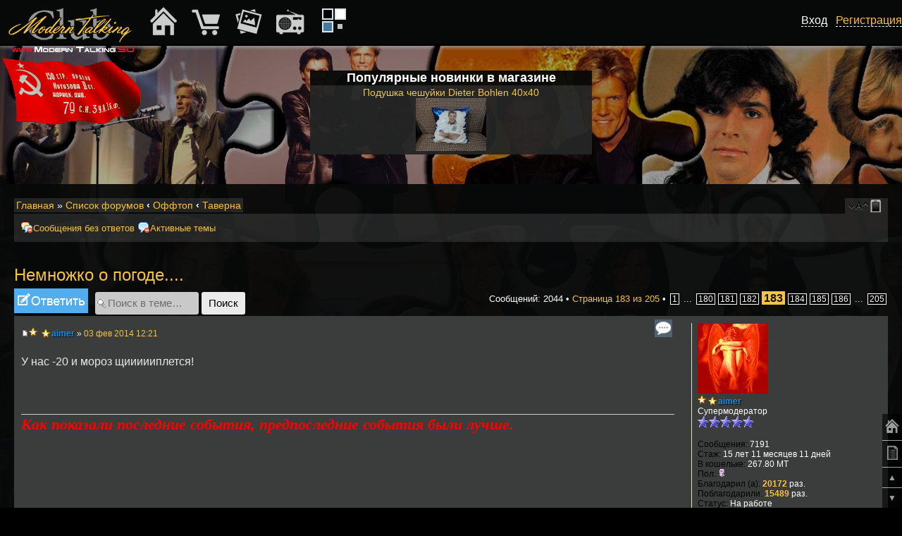

--- FILE ---
content_type: text/html; charset=UTF-8
request_url: https://www.modern-talking.su/taverna-f17/nemnojko-o-pogode-t476-1820.html
body_size: 15320
content:
<!DOCTYPE html PUBLIC "-//W3C//DTD XHTML 1.0 Strict//EN" "http://www.w3.org/TR/xhtml1/DTD/xhtml1-strict.dtd">
<html xmlns="http://www.w3.org/1999/xhtml" dir="ltr" lang="ru" xml:lang="ru">
<head>
<base href="https://www.modern-talking.su/"/>
<meta http-equiv="content-type" content="text/html; charset=UTF-8" />
<meta http-equiv="content-style-type" content="text/css" />
<meta http-equiv="content-language" content="ru" />
<meta http-equiv="imagetoolbar" content="no" />
<meta name="resource-type" content="document" />
<meta name="distribution" content="global" />
<meta name="keywords" content="Немножко, о, погоде...., Как, говорится,, если, не, о, чем, поговорить,, всегда, можно, поговорить, о, погоде., Здесь, на, форуме, собрались, люди, со, всего, СНД,, з, разных, уголков, северного, полушария., И, очень, интересно, как, в, одно, и, то, же, время, У, нас, -20, и, мороз, щиииииплется!" />
<meta name="description" content="Как говорится, если не о чем поговорить, всегда можно поговорить о погоде. Здесь на форуме собрались люди со всего СНД, з разных уголков северного полушария. И очень интересно как в одно и то же время У нас -20 и мороз щиииииплется!" />
<meta name="viewport" content="width=device-width, initial-scale=1.0" />

<title>Немножко о погоде.... : Таверна - Страница 183 &bull; Modern Talking Club</title>

<link rel="alternate" type="application/atom+xml" title="Канал - Modern Talking Club" href="https://www.modern-talking.su/feed.php" /><link rel="alternate" type="application/atom+xml" title="Канал - Новости" href="https://www.modern-talking.su/feed.php?mode=news" /><link rel="alternate" type="application/atom+xml" title="Канал - Все форумы" href="https://www.modern-talking.su/feed.php?mode=forums" /><link rel="alternate" type="application/atom+xml" title="Канал - Новые темы" href="https://www.modern-talking.su/feed.php?mode=topics" /><link rel="alternate" type="application/atom+xml" title="Канал - Активные темы" href="https://www.modern-talking.su/feed.php?mode=topics_active" /><link rel="alternate" type="application/atom+xml" title="Канал - Форум - Таверна" href="https://www.modern-talking.su/feed.php?f=17" /><link rel="alternate" type="application/atom+xml" title="Канал - Тема - Немножко о погоде...." href="https://www.modern-talking.su/feed.php?f=17&amp;t=476" />

<!--
	phpBB style name: mt
	Based on style:   prosilver (this is the default phpBB3 style)
	Original author:  Tom Beddard ( http://www.subBlue.com/ )
	Modified by: Axel ( http://www.Modern-Talking.SU/ )
-->
<!--[if lt IE 9]>
<script src="https://www.modern-talking.su/styles/prosilver/template/js/jquery-1.11.3.min.js" type="text/javascript"></script>
<![endif]-->
<!--[if gte IE 9]><!-->
<script src="https://www.modern-talking.su/styles/prosilver/template/js/jquery-2.1.4.min.js" type="text/javascript"></script>
<!--<![endif]-->
<script type="text/javascript">
// <![CDATA[
	var jump_page = 'Введите номер страницы, на которую хотите перейти:';
	var on_page = '183';
	var per_page = '10';
	var base_url = 'https://www.modern-talking.su/taverna-f17/nemnojko-o-pogode-t476.html';
	var style_cookie = 'phpBBstyle';
	var style_cookie_settings = '; path=/; domain=.modern-talking.su; secure';
	var onload_functions = new Array();
	var onunload_functions = new Array();
	// www.phpBB-SEO.com SEO TOOLKIT BEGIN
	var seo_delim_start = '-';
	var seo_static_pagination = 'page';
	var seo_ext_pagination = '.html';
	var seo_external = false;
	var seo_external_sub = false;
	var seo_ext_classes = false;
	var seo_hashfix = true;
	// www.phpBB-SEO.com SEO TOOLKIT END
	/**
	* Find a member
	*/
	function find_username(url)
	{
		popup(url, 760, 570, '_usersearch');
		return false;
	}

	/**
	* New function for handling multiple calls to window.onload and window.unload by pentapenguin
	*/
	window.onload = function()
	{
		for (var i = 0; i < onload_functions.length; i++)
		{
			eval(onload_functions[i]);
		}
	};

	window.onunload = function()
	{
		for (var i = 0; i < onunload_functions.length; i++)
		{
			eval(onunload_functions[i]);
		}
	};

// ]]>


</script>
<script type="text/javascript" src="https://www.modern-talking.su/styles/prosilver/template/js/scripts.js?v=2"></script>
<link href="https://www.modern-talking.su/styles/mt/theme/print.css" rel="stylesheet" type="text/css" media="print" title="printonly" />
<link href="https://www.modern-talking.su/style.php?id=3&amp;lang=ru&amp;sid=b100d8b7dc749266e54c519bb9054eb5" rel="stylesheet" type="text/css" media="screen, projection" />

<link href="https://www.modern-talking.su/styles/mt/theme/normal.css" rel="stylesheet" type="text/css" title="A" />
<link href="https://www.modern-talking.su/styles/mt/theme/medium.css" rel="alternate stylesheet" type="text/css" title="A+" />
<link href="https://www.modern-talking.su/styles/mt/theme/large.css" rel="alternate stylesheet" type="text/css" title="A++" />

<script type="text/javascript" src="https://www.modern-talking.su/styles/prosilver/template/js/styleswitcher.js"></script>
<script type="text/javascript" src="https://www.modern-talking.su/styles/prosilver/template/js/forum_fn.js"></script>


<!-- MOD : MSSTI ABBC3 (v3.0.13) - Start //-->
<script type="text/javascript" src="./styles/abbcode/abbcode.js?3.0.13" charset="UTF-8"></script>
<link rel="stylesheet" type="text/css" media="all" href="./styles/abbcode/abbcode.css?3.0.13" />



	<script type="text/javascript">
	// <![CDATA[
		var ImageResizerUseBar				= 1;
		var ImageResizerMode				= "HighslideBox";
		var ImageResizerMaxWidth_post		= 500;
		var ImageResizerMaxHeight_post		= 0;
		var ImageResizerSignature			= 0;
		var ImageResizerMaxWidth_sig		= 400;
		var ImageResizerMaxHeight_sig		= 100;
		var ImageResizerWarningSmall		= "Нажмите на это поле, чтобы увидеть полное изображение.";
		var ImageResizerWarningFullsize		= "Нажмите на это поле, чтобы увидеть полное изображение.";
		var ImageResizerWarningFilesize		= "Размер изображения изменен. Нажмите на это поле, чтобы увидеть полное изображение. Размер оригинального изображения %1$sx%2$s и весит %3$sKB.";
		var ImageResizerWarningNoFilesize	= "Размер изображения изменен. Нажмите на это поле, чтобы увидеть полное изображение. Размер оригинального изображения %1$sx%2$s.";
		var ImageResizerMaxWidth			= 0;
		var ImageResizerMaxHeight			= 0;
	
	/** Image Resizer JS with Highslide JS - End **/
		// Language strings
		hs.lang = {
			loadingText:		"Загрузка...",
			loadingTitle:		"Нажмите для отдаления",
			focusTitle:			"Нажмите для приближения",
			fullExpandTitle:	"Показать фактический размер",
			fullExpandText:		"Полный размер",
			creditsText:		"Работает на <i>Highslide JS</i>",
			creditsTitle:		"Перейди на главную страницу Highslide JS",
			previousText:		"Предыдущая",
			previousTitle:		"Предыдущая (стрелка влево)",
			nextText:			"Следующая",
			nextTitle:			"Следующая (стрелка вправо)",
			moveTitle:			"Видео",
			moveText:			"Видео",
			closeText:			"Закрыть",
			closeTitle:			"Закрыть (esc)",
			resizeTitle:		"Изменить размер",
			number:				"Изображение %1 из %2",
			playText:			"Пуск",
			playTitle:			"Пуск слайд-шоу (пробел)",
			pauseText:			"Пауза",
			pauseTitle:			"Пауза слайд-шоу (пробел)",
			restoreTitle:		"Закройте изображение, нажав мышью. Используйте стрелки выбора следующего или предыдущего изображения."
		};

		// override the settings defined at the top of the highslide.js file.
		hs.graphicsDir = "./styles/abbcode/highslide/graphics/";
		hs.align = 'center';
		hs.transitions = ['expand', 'crossfade'];
		hs.outlineType = 'rounded-white' /* 'glossy-dark' */;
		hs.wrapperClassName = 'dark' /* 'controls-in-heading' */;
		hs.fadeInOut = true;
		hs.dimmingOpacity = 0.75;
		hs.marginTop = 25;
		hs.thumbnailId = null;
		hs.showCredits = false;
		hs.numberPosition = 'caption';
		hs.captionEval = 'this.a.title';
		hs.useBox = false /* true */;
		hs.width = 600;
		hs.height = 400;

		// Add the controlbar
		if (hs.addSlideshow) hs.addSlideshow({
			slideshowGroup: 'gallery',
			interval: 5000,
			repeat: false,
			useControls: true,
			fixedControls: false /* 'fit' */,
			overlayOptions: {
				position: 'bottom right',
				hideOnMouseOut: true /* false */,
				opacity: 0.75
		//	},
		//	thumbstrip: {
		//		position: 'above',
		//		mode: 'horizontal',
		//		relativeTo: 'expander'
			}
		});
	/** Image Resizer JS with Highslide JS - End **/
	

	// ]]>
	</script>

	

	<script type="text/javascript" src="./styles/abbcode/abbcode_ImgResizer.js?3.0.13"></script>

	
	<style type="text/css">.attach-image img { border: 0; }</style>
	<!-- MOD : MSSTI ABBC3 (v3.0.13) - End //-->
	<script type="text/javascript" src="https://www.modern-talking.su/gallery/plugins/highslide/highslide-full.packed.js"></script>
	<link rel="stylesheet" type="text/css" href="https://www.modern-talking.su/gallery/plugins/highslide/highslide.css" />
	<script type="text/javascript">
		hs.graphicsDir = './gallery/plugins/highslide/graphics/';
		hs.align = 'center';
		hs.transitions = ['expand', 'crossfade'];
		hs.fadeInOut = true;
		hs.dimmingOpacity = 0.8;
		hs.outlineType = 'rounded-white';
		hs.captionEval = 'this.thumb.title';
		// This value needs to be set to false, to solve the issue with the highly increasing view counts.
		hs.continuePreloading = false;

		// Add the slideshow providing the controlbar and the thumbstrip
		hs.addSlideshow({
			interval: 5000,
			repeat: false,
			useControls: true,
			fixedControls: 'fit',
			overlayOptions: {
				opacity: .75,
				position: 'top center',
				hideOnMouseOut: true
			}
		});
	</script>
<script type="text/javascript">

	function countAdClick(id)
	{
	   loadXMLDoc('./ads/click.php?a=' + id);
	}

	function countAdView(id)
	{
	   loadXMLDoc('./ads/view.php?a=' + id);
	}

	function loadXMLDoc(url) {
	   req = false;
	   if(window.XMLHttpRequest) {
	      try {
	         req = new XMLHttpRequest();
	      } catch(e) {
	         req = false;
	      }
	   } else if(window.ActiveXObject) {
	      try {
	         req = new ActiveXObject("Msxml2.XMLHTTP");
	      } catch(e) {
	         try {
	            req = new ActiveXObject("Microsoft.XMLHTTP");
	         } catch(e) {
	            req = false;
	         }
	      }
	   }
	   if(req) {
	      req.open("GET", url, true);
	      req.send(null);
	   }
	}
</script>
<link href="./styles/bbcode.css?v=1" rel="stylesheet" type="text/css" />
<link href="./styles/adaptive.css?v=3" rel="stylesheet" type="text/css" />
</head>

<body id="phpbb" class="section-viewtopic ltr">




<div class="container">

	<div align="center" class="fdesc_im" style="min-height: 100px; min-width: 1px;">
		<div class="gen_bgo" style="max-width: 400px;">
			<b style="font-size: 1.5em;">Популярные новинки в магазине</b><br />
			<div class="white50" style="font-size: 1.2em;"><a href="./shop.php?show=448&amp;cat=49&amp;sid=b100d8b7dc749266e54c519bb9054eb5">Подушка чешуйки Dieter Bohlen 40x40<br /><img src="./images/shop/1679051800.jpg" style="max-height: 100px; max-width: 100px;" alt="" border="0" /></a></div>
		</div><br clear="all" />
	</div>


	<br /><br clear="all" />





	<div class="fmob_hide" style="height: 100px;"></div>

<div class="forum_body gen_bgo">
<div id="wrap">
	<a id="top" name="top" accesskey="t"></a>
	<div id="page-header">
		<div class="left white50 bread" align="left">
			<a href="./?sid=b100d8b7dc749266e54c519bb9054eb5">Главная</a> &#187; <a href="./forum.html?sid=b100d8b7dc749266e54c519bb9054eb5" accesskey="h">Список форумов</a>  <strong>&#8249;</strong> <a href="https://www.modern-talking.su/offtop-f33/">Оффтоп</a> <strong>&#8249;</strong> <a href="https://www.modern-talking.su/taverna-f17/">Таверна</a>
		</div>

		<div align="right" class="right white50 bread fdesc_im">
			<a href="#" onclick="fontsizeup(); return false;" onkeypress="return fontsizeup(event);" class="fontsize" title="Изменить размер шрифта">Изменить размер шрифта</a>
			<a href="https://www.modern-talking.su/forum.html?mobile_style=on" title="Мобильный вид" accesskey="p" class="print" style="background-image: url(https://www.modern-talking.su/styles/mt/theme/images/icon_mobile.png)">Мобильный вид</a>
		</div>
	</div>
<br />
	<a name="start_here"></a>
	<div id="page-body">
		<div class="navbar">
         <div class="inner"><span class="corners-top"><span></span></span>
<a href="#srch_mini" class="fmob_hide mob_button" onclick="show_hide_fdesc('.linklists', 'fdesc_im'); return false;">Поиск…</a>
         <ul class="linklist linklists leftside fdesc_im">

   <li class="icon-msr"><a href="https://www.modern-talking.su/unanswered.html">Сообщения без ответов</a></li>
   
   <li class="icon-aat"><a href="https://www.modern-talking.su/active-topics.html">Активные темы</a></li>
         </ul>

	<ul class="linklist linklists rightside fdesc_im">

	</ul>
         <span class="corners-bottom"><span></span></span></div>
      </div><br /><script type="text/javascript" src="https://www.modern-talking.su/styles/prosilver/template/js/jquery.cross-slide.js"></script>
<h2><a href="./taverna-f17/nemnojko-o-pogode-t476.html">Немножко о погоде....</a></h2>
<!-- NOTE: remove the style="display: none" when you want to have the forum description on the topic body --><div style="display: none !important;">Поговорим обо всем<br /></div>

<div class="topic-actions">

	<div class="buttons">
	
		<div class="reply-icon"><a href="https://www.modern-talking.su/posting.php?mode=reply&amp;f=17&amp;t=476&amp;sid=b100d8b7dc749266e54c519bb9054eb5" title="Ответить"><span></span>Ответить</a></div>
	
	</div>

	
		<div class="search-box">
			<form method="get" id="topic-search" action="https://www.modern-talking.su/search.php">
			<fieldset>
				<input class="inputbox search tiny"  type="text" name="keywords" id="search_keywords" size="20" value="Поиск в теме…" onclick="if(this.value=='Поиск в теме…')this.value='';" onblur="if(this.value=='')this.value='Поиск в теме…';" />
				<input class="button2" type="submit" value="Поиск" />
				<input type="hidden" name="t" value="476" />
<input type="hidden" name="sf" value="msgonly" />
<input type="hidden" name="sid" value="b100d8b7dc749266e54c519bb9054eb5" />

			</fieldset>
			</form>
		</div>
	
		<div class="pagination">
			Сообщений: 2044
			 &bull; <a href="#" onclick="jumpto(); return false;" title="Перейти на страницу…">Страница <strong>183</strong> из <strong>205</strong></a> &bull; <span><a href="https://www.modern-talking.su/taverna-f17/nemnojko-o-pogode-t476.html">1</a><span class="page-dots"> ... </span><a href="https://www.modern-talking.su/taverna-f17/nemnojko-o-pogode-t476-1790.html">180</a><span class="page-sep">, </span><a href="https://www.modern-talking.su/taverna-f17/nemnojko-o-pogode-t476-1800.html">181</a><span class="page-sep">, </span><a href="https://www.modern-talking.su/taverna-f17/nemnojko-o-pogode-t476-1810.html">182</a><span class="page-sep">, </span><strong>183</strong><span class="page-sep">, </span><a href="https://www.modern-talking.su/taverna-f17/nemnojko-o-pogode-t476-1830.html">184</a><span class="page-sep">, </span><a href="https://www.modern-talking.su/taverna-f17/nemnojko-o-pogode-t476-1840.html">185</a><span class="page-sep">, </span><a href="https://www.modern-talking.su/taverna-f17/nemnojko-o-pogode-t476-1850.html">186</a><span class="page-dots"> ... </span><a href="https://www.modern-talking.su/taverna-f17/nemnojko-o-pogode-t476-2040.html">205</a></span>
		</div>
	

</div>
<div class="clear"></div>


	<div id="p155504" class="post bg2">
		<div class="inner"><span class="corners-top"><span></span></span>

		<div class="postbody">
			
				<ul class="profile-icons">
					<li class="quote-icon"><a href="https://www.modern-talking.su/posting.php?mode=quote&amp;f=17&amp;p=155504&amp;sid=b100d8b7dc749266e54c519bb9054eb5" title="Ответить с цитатой"><span>Ответить с цитатой</span></a></li>
				</ul>
			
			<p class="author">
			<div class="fmob_hide_m mob_avatar"><a href="https://www.modern-talking.su/aimer-u1338.html"><img src="./download/file.php?avatar=1338_1429748516.jpg" style="max-width:100px; max-height:100px;" alt="Аватара пользователя" /></a></div>
			<a href="https://www.modern-talking.su/taverna-f17/nemnojko-o-pogode-t476-1820.html#p155504"><img src="https://www.modern-talking.su/styles/mt/imageset/icon_post_target.gif" width="11" height="9" alt="Сообщение" title="Сообщение" /></a><img src="./images/ranks/mt_vip.gif" width="12" height="12" title="VIP" alt="VIP" />&nbsp; <strong><span class="veterans mt_vip" title="VIP"><a href="https://www.modern-talking.su/aimer-u1338.html" style="color: #0096ff;" class="username-coloured">aimer</a></span></strong> <a href="#profile" class="fmob_hide" onclick="$('#profile155504').toggle(400); $('#profile155504').addClass('bg1'); return false;" style="font-size: 1.3em;">&#9787;</a> &raquo; <a href="https://www.modern-talking.su/taverna-f17/nemnojko-o-pogode-t476-1820.html#p155504">03 фев 2014 12:21</a> </p>

			

			<div class="content">У нас -20 и мороз щиииииплется!

					

			</div>
			<br />
 			<div id="explanation155504" style="display:none" >
					<form action="./new_comment.php?&amp;mode=new_comment&amp;sid=b100d8b7dc749266e54c519bb9054eb5" method="post">
					<div class="rules">
		                <div class="inner"><span class="corners-top"><span></span></span>
						<fieldset>
						    <center>
						    <h4>В этом окне можно добавить ваш короткий комментарий в профиль автору данного сообщения</h4>
							<br />
							<h4>Комментарий будет виден при просмотре профиля автора сообщения. В самом сообщении его не будет. Не пользуйтесь даннной формой для переписки, охов-ахов и флуда. Только короткие комментарии автору. Внимание!!! После отправки комментария вы попадаете в профиль автора.</h4>
							<br />
							<textarea name="comment_text" cols="60" rows="5"></textarea><br />
							<input name="comment_to_id" type="hidden" value="1338" />
							<input name="Submit" type="submit" class="button1" value="Отправить" />
							</center>
						</fieldset>
						<span class="corners-bottom"><span></span></span></div>
	                    </div>
					</form>
			</div>
			<div id="sig155504" class="signature"><span style="font-family: Times New Roman;"><span style="font-size: 165%; line-height: 116%;"><span style="font-style: italic"><span style="color: #FF0000"> <span style="font-weight: bold">Как показали последние события, предпоследние события были лучше.</span></span></span></span></span></div>
		<span id="thanks_list155504">
    		
		</span>
		</div>

		
			<dl class="postprofile" id="profile155504">
			
			<dt>
			<div class="fmob_hide_m" style="float: right; margin: 10px;"><a href="#hide_abl" onclick="$('#profile155504').toggle(400); return false;">&#10008;</a></div><a href="https://www.modern-talking.su/aimer-u1338.html"><img src="./download/file.php?avatar=1338_1429748516.jpg" style="max-width:100px; max-height:100px;" alt="Аватара пользователя" /></a><br />
				<!-- We use "\r\n" newline here because insert_text() JS function doesn't insert newline with "\n" (at least in Windows) -->
				<img src="./images/ranks/mt_vip.gif" width="12" height="12" title="VIP" alt="VIP" />&nbsp;<span class="veterans mt_vip" title="VIP"><a href="https://www.modern-talking.su/aimer-u1338.html" style="color: #0096ff;" class="username-coloured">aimer</a></span>
			</dt>

			<dd>Супермодератор<br /><img src="./images/ranks/smoder.gif" alt="Супермодератор" title="Супермодератор" /></dd>

		<dd>&nbsp;</dd>

		<dd><strong>Сообщения:</strong> 7191</dd><dd><strong>Стаж:</strong> 15 лет 11 месяцев 11 дней</dd>
		<!-- Begin Ultimate Points --><dd><strong>В кошельке:</strong> 267.80 MT<br /><a href=""></a></dd><!-- End Ultimate Points --><dd><strong>Пол:</strong> <img src="https://www.modern-talking.su/styles/mt/imageset/icon_gender_f.gif" alt="Женщина" title="Женщина" /></dd>
		<span id="thanks_info_user155504">
		
			<dd><strong>Благодарил&nbsp;(а):</strong> <a href="./thankslist.php?mode=givens&amp;author_id=1338&amp;give=true&amp;sid=b100d8b7dc749266e54c519bb9054eb5">20172</a> раз.</dd>
			<dd><strong>Поблагодарили:</strong> <a href="./thankslist.php?mode=givens&amp;author_id=1338&amp;give=false&amp;sid=b100d8b7dc749266e54c519bb9054eb5">15489</a> раз.</dd>
		
		</span>

		
			<dd><strong>Статус:</strong> На работе</dd>
		<dd><strong>Награды:</strong> 3</dd>
			<dd>
				
					<img src="./images/medals/medal-8.gif" border="0" alt="Герой IIст (1)" title="Герой IIст (1)"   />
				
					<img src="./images/medals/medal-9.gif" border="0" alt="Герой Iст (1)" title="Герой Iст (1)"   />
				
					<img src="./images/medals/5years.gif" border="0" alt="За победу в конкурсе на форуме (1)" title="За победу в конкурсе на форуме (1)"   />
				
			</dd>
			
		</dl>
	

		<div class="back2top"><a href="https://www.modern-talking.su/taverna-f17/nemnojko-o-pogode-t476-1820.html#wrap" class="top" title="Вернуться к началу">Вернуться к началу</a></div>

		<span class="corners-bottom"><span></span></span></div>
	</div>

	<hr class="divider" />
	
	<br />

	<div id="p158930" class="post bg1">
		<div class="inner"><span class="corners-top"><span></span></span>

		<div class="postbody">
			
				<ul class="profile-icons">
					<li class="quote-icon"><a href="https://www.modern-talking.su/posting.php?mode=quote&amp;f=17&amp;p=158930&amp;sid=b100d8b7dc749266e54c519bb9054eb5" title="Ответить с цитатой"><span>Ответить с цитатой</span></a></li>
				</ul>
			
			<p class="author">
			<div class="fmob_hide_m mob_avatar"><a href="https://www.modern-talking.su/lirinka-u1165.html"><img src="./download/file.php?avatar=1165_1432498761.jpeg" style="max-width:106px; max-height:128px;" alt="Аватара пользователя" /></a></div>
			<a href="https://www.modern-talking.su/taverna-f17/nemnojko-o-pogode-t476-1820.html#p158930"><img src="https://www.modern-talking.su/styles/mt/imageset/icon_post_target.gif" width="11" height="9" alt="Сообщение" title="Сообщение" /></a> <strong><a href="https://www.modern-talking.su/lirinka-u1165.html" style="color: #F6C33D;" class="username-coloured">lirinka</a></strong> <a href="#profile" class="fmob_hide" onclick="$('#profile158930').toggle(400); $('#profile158930').addClass('bg2'); return false;" style="font-size: 1.3em;">&#9787;</a> &raquo; <a href="https://www.modern-talking.su/taverna-f17/nemnojko-o-pogode-t476-1820.html#p158930">11 мар 2014 20:55</a> </p>

			

			<div class="content">Сегодня, 11 марта, директор Украинского гидрометцентра Николай Кульбида сообщил, что на этой неделе температура воздуха будет продолжать радовать украинцев своими аномальными показателями, как на этот период времени. Термометр показывает на 6-8 градусов больше, чем обычно в это время.

					

			</div>
			<br />
 			<div id="explanation158930" style="display:none" >
					<form action="./new_comment.php?&amp;mode=new_comment&amp;sid=b100d8b7dc749266e54c519bb9054eb5" method="post">
					<div class="rules">
		                <div class="inner"><span class="corners-top"><span></span></span>
						<fieldset>
						    <center>
						    <h4>В этом окне можно добавить ваш короткий комментарий в профиль автору данного сообщения</h4>
							<br />
							<h4>Комментарий будет виден при просмотре профиля автора сообщения. В самом сообщении его не будет. Не пользуйтесь даннной формой для переписки, охов-ахов и флуда. Только короткие комментарии автору. Внимание!!! После отправки комментария вы попадаете в профиль автора.</h4>
							<br />
							<textarea name="comment_text" cols="60" rows="5"></textarea><br />
							<input name="comment_to_id" type="hidden" value="1165" />
							<input name="Submit" type="submit" class="button1" value="Отправить" />
							</center>
						</fieldset>
						<span class="corners-bottom"><span></span></span></div>
	                    </div>
					</form>
			</div>
			<div id="sig158930" class="signature"><span style="color: #4000BF"><span style="font-weight: bold"><span style="font-family: Comic Sans MS;">О себе:я научилась ценить, сохранять и любить тех немногих, кто действительно этого стоит. Живу настоящим.Уверена в будущем.Научилась на прошлом.</span></span></span></div>
		<span id="thanks_list158930">
    		
		</span>
		</div>

		
			<dl class="postprofile" id="profile158930">
			
			<dt>
			<div class="fmob_hide_m" style="float: right; margin: 10px;"><a href="#hide_abl" onclick="$('#profile158930').toggle(400); return false;">&#10008;</a></div><a href="https://www.modern-talking.su/lirinka-u1165.html"><img src="./download/file.php?avatar=1165_1432498761.jpeg" style="max-width:106px; max-height:128px;" alt="Аватара пользователя" /></a><br />
				<!-- We use "\r\n" newline here because insert_text() JS function doesn't insert newline with "\n" (at least in Windows) -->
				<a href="https://www.modern-talking.su/lirinka-u1165.html" style="color: #F6C33D;" class="username-coloured">lirinka</a>
			</dt>

			<dd>Постиг дзен<br /><img src="./images/ranks/bgol5.gif" alt="Постиг дзен" title="Постиг дзен" /></dd>

		<dd>&nbsp;</dd>

		<dd><strong>Сообщения:</strong> 8666</dd><dd><strong>Стаж:</strong> 16 лет 2 месяца 8 дней</dd>
		<!-- Begin Ultimate Points --><dd><strong>В кошельке:</strong> 632.20 MT<br /><a href=""></a></dd><!-- End Ultimate Points --><dd><strong>Откуда:</strong> Украина</dd><dd><strong>Пол:</strong> <img src="https://www.modern-talking.su/styles/mt/imageset/icon_gender_x.gif" alt="Нету" title="Нету" /></dd>
		<span id="thanks_info_user158930">
		
			<dd><strong>Благодарил&nbsp;(а):</strong> <a href="./thankslist.php?mode=givens&amp;author_id=1165&amp;give=true&amp;sid=b100d8b7dc749266e54c519bb9054eb5">21042</a> раз.</dd>
			<dd><strong>Поблагодарили:</strong> <a href="./thankslist.php?mode=givens&amp;author_id=1165&amp;give=false&amp;sid=b100d8b7dc749266e54c519bb9054eb5">18398</a> раз.</dd>
		
		</span>

		
			<dd><strong>Статус:</strong> Не напрягаюсь</dd>
		
			<dd><strong>Статус:</strong> STOP WAR!!!</dd>
		<dd><strong>Награды:</strong> 3</dd>
			<dd>
				
					<img src="./images/medals/medal-9.gif" border="0" alt="Герой Iст (1)" title="Герой Iст (1)"   />
				
					<img src="./images/medals/medal-17.gif" border="0" alt="Репортер IIст (1)" title="Репортер IIст (1)"   />
				
					<img src="./images/medals/medal-15.gif" border="0" alt="Признание форумчан Iст (1)" title="Признание форумчан Iст (1)"   />
				
			</dd>
			
		</dl>
	

		<div class="back2top"><a href="https://www.modern-talking.su/taverna-f17/nemnojko-o-pogode-t476-1820.html#wrap" class="top" title="Вернуться к началу">Вернуться к началу</a></div>

		<span class="corners-bottom"><span></span></span></div>
	</div>

	<hr class="divider" />
	
	<br />

	<div id="p158943" class="post bg2">
		<div class="inner"><span class="corners-top"><span></span></span>

		<div class="postbody">
			
				<ul class="profile-icons">
					<li class="quote-icon"><a href="https://www.modern-talking.su/posting.php?mode=quote&amp;f=17&amp;p=158943&amp;sid=b100d8b7dc749266e54c519bb9054eb5" title="Ответить с цитатой"><span>Ответить с цитатой</span></a></li>
				</ul>
			
			<p class="author">
			<div class="fmob_hide_m mob_avatar"><a href="https://www.modern-talking.su/kiren-u3.html"><img src="./download/file.php?avatar=3_1548295396.jpg" style="max-width:91px; max-height:123px;" alt="Аватара пользователя" /></a></div>
			<a href="https://www.modern-talking.su/taverna-f17/nemnojko-o-pogode-t476-1820.html#p158943"><img src="https://www.modern-talking.su/styles/mt/imageset/icon_post_target.gif" width="11" height="9" alt="Сообщение" title="Сообщение" /></a> <strong><a href="https://www.modern-talking.su/kiren-u3.html" style="color: #EB3B3E;" class="username-coloured">Kiren</a></strong> <a href="#profile" class="fmob_hide" onclick="$('#profile158943').toggle(400); $('#profile158943').addClass('bg1'); return false;" style="font-size: 1.3em;">&#9787;</a> &raquo; <a href="https://www.modern-talking.su/taverna-f17/nemnojko-o-pogode-t476-1820.html#p158943">12 мар 2014 08:28</a> </p>

			

			<div class="content">У нас сильный ветрища, но не холодно 0,+1, но противно на улице! <img src="https://www.modern-talking.su/images/smilies/trouble.gif" alt="::sad24.gif::" title="Огорчение" />  грязюка кажись скоро будет! <img src="https://www.modern-talking.su/images/smilies/dry.gif" alt="::dry.gif::" title="Хм" />

					

			</div>
			<br />
 			<div id="explanation158943" style="display:none" >
					<form action="./new_comment.php?&amp;mode=new_comment&amp;sid=b100d8b7dc749266e54c519bb9054eb5" method="post">
					<div class="rules">
		                <div class="inner"><span class="corners-top"><span></span></span>
						<fieldset>
						    <center>
						    <h4>В этом окне можно добавить ваш короткий комментарий в профиль автору данного сообщения</h4>
							<br />
							<h4>Комментарий будет виден при просмотре профиля автора сообщения. В самом сообщении его не будет. Не пользуйтесь даннной формой для переписки, охов-ахов и флуда. Только короткие комментарии автору. Внимание!!! После отправки комментария вы попадаете в профиль автора.</h4>
							<br />
							<textarea name="comment_text" cols="60" rows="5"></textarea><br />
							<input name="comment_to_id" type="hidden" value="3" />
							<input name="Submit" type="submit" class="button1" value="Отправить" />
							</center>
						</fieldset>
						<span class="corners-bottom"><span></span></span></div>
	                    </div>
					</form>
			</div>
			<div id="sig158943" class="signature"><span style="font-style: italic"><span style="color: #80FFBF">Всё, что делает женщина по дому—незаметно. Заметно становится, когда она это не делает!</span></span></div>
		<span id="thanks_list158943">
    		
		</span>
		</div>

		
			<dl class="postprofile" id="profile158943">
			
			<dt>
			<div class="fmob_hide_m" style="float: right; margin: 10px;"><a href="#hide_abl" onclick="$('#profile158943').toggle(400); return false;">&#10008;</a></div><a href="https://www.modern-talking.su/kiren-u3.html"><img src="./download/file.php?avatar=3_1548295396.jpg" style="max-width:91px; max-height:123px;" alt="Аватара пользователя" /></a><br />
				<!-- We use "\r\n" newline here because insert_text() JS function doesn't insert newline with "\n" (at least in Windows) -->
				<a href="https://www.modern-talking.su/kiren-u3.html" style="color: #EB3B3E;" class="username-coloured">Kiren</a>
			</dt>

			<dd>Администратор<br /><img src="./images/ranks/admin.gif" alt="Администратор" title="Администратор" /></dd>

		<dd>&nbsp;</dd>

		<dd><strong>Сообщения:</strong> 15704</dd><dd><strong>Стаж:</strong> 17 лет 6 месяцев 2 дня</dd>
		<!-- Begin Ultimate Points --><dd><strong>В кошельке:</strong> 15,128.60 MT<br /><a href=""></a></dd><!-- End Ultimate Points --><dd><strong>Откуда:</strong> Новосибирск</dd><dd><strong>Пол:</strong> <img src="https://www.modern-talking.su/styles/mt/imageset/icon_gender_f.gif" alt="Женщина" title="Женщина" /></dd>
		<span id="thanks_info_user158943">
		
			<dd><strong>Благодарил&nbsp;(а):</strong> <a href="./thankslist.php?mode=givens&amp;author_id=3&amp;give=true&amp;sid=b100d8b7dc749266e54c519bb9054eb5">24711</a> раз.</dd>
			<dd><strong>Поблагодарили:</strong> <a href="./thankslist.php?mode=givens&amp;author_id=3&amp;give=false&amp;sid=b100d8b7dc749266e54c519bb9054eb5">47318</a> раз.</dd>
		
		</span>

		
			<dd><strong>Статус:</strong> Сижу за компом)</dd>
		<dd><strong>Награды:</strong> 3</dd>
			<dd>
				
					<img src="./images/medals/medal-9.gif" border="0" alt="Герой Iст (1)" title="Герой Iст (1)"   />
				
					<img src="./images/medals/medal-15.gif" border="0" alt="Признание форумчан Iст (1)" title="Признание форумчан Iст (1)"   />
				
					<img src="./images/medals/pochyot.gif" border="0" alt="Орден репортера (1)" title="Орден репортера (1)"   />
				
			</dd>
			
			<dd>
				<ul class="profile-icons">
					<li class="web-icon"><a href="http://www.modern-talking.su" title="Перейти на сайт: http://www.modern-talking.su"><span>Сайт</span></a></li><li class="icq-icon"><a href="http://www.icq.com/people/2070043/" onclick="popup(this.href, 550, 320); return false;" title="ICQ"><span>ICQ</span></a></li><li class="gallery-icon"><a href="https://www.modern-talking.su/gallery/album.php?album_id=230" title="Фотоальбом"><span>Фотоальбом</span></a></li>
				</ul>
			</dd>
		
		</dl>
	

		<div class="back2top"><a href="https://www.modern-talking.su/taverna-f17/nemnojko-o-pogode-t476-1820.html#wrap" class="top" title="Вернуться к началу">Вернуться к началу</a></div>

		<span class="corners-bottom"><span></span></span></div>
	</div>

	<hr class="divider" />
	
	<br />

	<div id="p158944" class="post bg1">
		<div class="inner"><span class="corners-top"><span></span></span>

		<div class="postbody">
			
				<ul class="profile-icons">
					<li class="quote-icon"><a href="https://www.modern-talking.su/posting.php?mode=quote&amp;f=17&amp;p=158944&amp;sid=b100d8b7dc749266e54c519bb9054eb5" title="Ответить с цитатой"><span>Ответить с цитатой</span></a></li>
				</ul>
			
			<p class="author">
			<div class="fmob_hide_m mob_avatar"><a href="https://www.modern-talking.su/ta-u12.html"><img src="./download/file.php?avatar=12_1468227640.jpg" style="max-width:79px; max-height:120px;" alt="Аватара пользователя" /></a></div>
			<a href="https://www.modern-talking.su/taverna-f17/nemnojko-o-pogode-t476-1820.html#p158944"><img src="https://www.modern-talking.su/styles/mt/imageset/icon_post_target.gif" width="11" height="9" alt="Сообщение" title="Сообщение" /></a> <strong><a href="https://www.modern-talking.su/ta-u12.html" style="color: #F6C33D;" class="username-coloured">TA</a></strong> <a href="#profile" class="fmob_hide" onclick="$('#profile158944').toggle(400); $('#profile158944').addClass('bg2'); return false;" style="font-size: 1.3em;">&#9787;</a> &raquo; <a href="https://www.modern-talking.su/taverna-f17/nemnojko-o-pogode-t476-1820.html#p158944">12 мар 2014 08:29</a> </p>

			

			<div class="content"><blockquote><div><cite>Kiren писал(а):</cite>У нас сильный ветрища, но не холодно 0,+1, но противно на улице! <img src="https://www.modern-talking.su/images/smilies/trouble.gif" alt="::sad24.gif::" title="Огорчение" /> грязюка кажись скоро будет! <img src="https://www.modern-talking.su/images/smilies/dry.gif" alt="::dry.gif::" title="Хм" /><br /></div></blockquote><br />у нас также, только грязь везде уже <img src="https://www.modern-talking.su/images/smilies/biggrin24.gif" alt="::biggrin24.gif::" title="Радость" />

					

			</div>
			<br />
 			<div id="explanation158944" style="display:none" >
					<form action="./new_comment.php?&amp;mode=new_comment&amp;sid=b100d8b7dc749266e54c519bb9054eb5" method="post">
					<div class="rules">
		                <div class="inner"><span class="corners-top"><span></span></span>
						<fieldset>
						    <center>
						    <h4>В этом окне можно добавить ваш короткий комментарий в профиль автору данного сообщения</h4>
							<br />
							<h4>Комментарий будет виден при просмотре профиля автора сообщения. В самом сообщении его не будет. Не пользуйтесь даннной формой для переписки, охов-ахов и флуда. Только короткие комментарии автору. Внимание!!! После отправки комментария вы попадаете в профиль автора.</h4>
							<br />
							<textarea name="comment_text" cols="60" rows="5"></textarea><br />
							<input name="comment_to_id" type="hidden" value="12" />
							<input name="Submit" type="submit" class="button1" value="Отправить" />
							</center>
						</fieldset>
						<span class="corners-bottom"><span></span></span></div>
	                    </div>
					</form>
			</div>
			
		<span id="thanks_list158944">
    		
		</span>
		</div>

		
			<dl class="postprofile" id="profile158944">
			
			<dt>
			<div class="fmob_hide_m" style="float: right; margin: 10px;"><a href="#hide_abl" onclick="$('#profile158944').toggle(400); return false;">&#10008;</a></div><a href="https://www.modern-talking.su/ta-u12.html"><img src="./download/file.php?avatar=12_1468227640.jpg" style="max-width:79px; max-height:120px;" alt="Аватара пользователя" /></a><br />
				<!-- We use "\r\n" newline here because insert_text() JS function doesn't insert newline with "\n" (at least in Windows) -->
				<a href="https://www.modern-talking.su/ta-u12.html" style="color: #F6C33D;" class="username-coloured">TA</a>
			</dt>

			<dd>Профессор МТ<br /><img src="./images/ranks/bgol4.gif" alt="Профессор МТ" title="Профессор МТ" /></dd>

		<dd>&nbsp;</dd>

		<dd><strong>Сообщения:</strong> 7297</dd><dd><strong>Стаж:</strong> 17 лет 5 месяцев 29 дней</dd>
		<!-- Begin Ultimate Points --><dd><strong>В кошельке:</strong> 92.90 MT<br /><a href=""></a></dd><!-- End Ultimate Points --><dd><strong>Откуда:</strong> Deutschland</dd><dd><strong>Пол:</strong> <img src="https://www.modern-talking.su/styles/mt/imageset/icon_gender_f.gif" alt="Женщина" title="Женщина" /></dd>
		<span id="thanks_info_user158944">
		
			<dd><strong>Благодарил&nbsp;(а):</strong> <a href="./thankslist.php?mode=givens&amp;author_id=12&amp;give=true&amp;sid=b100d8b7dc749266e54c519bb9054eb5">17920</a> раз.</dd>
			<dd><strong>Поблагодарили:</strong> <a href="./thankslist.php?mode=givens&amp;author_id=12&amp;give=false&amp;sid=b100d8b7dc749266e54c519bb9054eb5">10144</a> раз.</dd>
		
		</span>

		
			<dd><strong>Статус:</strong> закрыта</dd>
		<dd><strong>Награды:</strong> 2</dd>
			<dd>
				
					<img src="./images/medals/medal-9.gif" border="0" alt="Герой Iст (1)" title="Герой Iст (1)"   />
				
					<img src="./images/medals/medal-15.gif" border="0" alt="Признание форумчан Iст (1)" title="Признание форумчан Iст (1)"   />
				
			</dd>
			
		</dl>
	

		<div class="back2top"><a href="https://www.modern-talking.su/taverna-f17/nemnojko-o-pogode-t476-1820.html#wrap" class="top" title="Вернуться к началу">Вернуться к началу</a></div>

		<span class="corners-bottom"><span></span></span></div>
	</div>

	<hr class="divider" />
	
	<br />

	<div id="p158953" class="post bg2">
		<div class="inner"><span class="corners-top"><span></span></span>

		<div class="postbody">
			
				<ul class="profile-icons">
					<li class="quote-icon"><a href="https://www.modern-talking.su/posting.php?mode=quote&amp;f=17&amp;p=158953&amp;sid=b100d8b7dc749266e54c519bb9054eb5" title="Ответить с цитатой"><span>Ответить с цитатой</span></a></li>
				</ul>
			
			<p class="author">
			<div class="fmob_hide_m mob_avatar"><a href="https://www.modern-talking.su/irishelk-u249.html"><img src="./download/file.php?avatar=249_1606458281.jpg" style="max-width:115px; max-height:119px;" alt="Аватара пользователя" /></a></div>
			<a href="https://www.modern-talking.su/taverna-f17/nemnojko-o-pogode-t476-1820.html#p158953"><img src="https://www.modern-talking.su/styles/mt/imageset/icon_post_target.gif" width="11" height="9" alt="Сообщение" title="Сообщение" /></a> <strong><a href="https://www.modern-talking.su/irishelk-u249.html" style="color: #F6C33D;" class="username-coloured">IrishElk</a></strong> <a href="#profile" class="fmob_hide" onclick="$('#profile158953').toggle(400); $('#profile158953').addClass('bg1'); return false;" style="font-size: 1.3em;">&#9787;</a> &raquo; <a href="https://www.modern-talking.su/taverna-f17/nemnojko-o-pogode-t476-1820.html#p158953">12 мар 2014 10:53</a> </p>

			

			<div class="content">А у нас весна, +3, но настроение на +25. Главное, сухо. Ребенок в летних кедах бегает, уверяет что иначе ей жарко.

					

			</div>
			<br />
 			<div id="explanation158953" style="display:none" >
					<form action="./new_comment.php?&amp;mode=new_comment&amp;sid=b100d8b7dc749266e54c519bb9054eb5" method="post">
					<div class="rules">
		                <div class="inner"><span class="corners-top"><span></span></span>
						<fieldset>
						    <center>
						    <h4>В этом окне можно добавить ваш короткий комментарий в профиль автору данного сообщения</h4>
							<br />
							<h4>Комментарий будет виден при просмотре профиля автора сообщения. В самом сообщении его не будет. Не пользуйтесь даннной формой для переписки, охов-ахов и флуда. Только короткие комментарии автору. Внимание!!! После отправки комментария вы попадаете в профиль автора.</h4>
							<br />
							<textarea name="comment_text" cols="60" rows="5"></textarea><br />
							<input name="comment_to_id" type="hidden" value="249" />
							<input name="Submit" type="submit" class="button1" value="Отправить" />
							</center>
						</fieldset>
						<span class="corners-bottom"><span></span></span></div>
	                    </div>
					</form>
			</div>
			<div id="sig158953" class="signature"><span style="font-size: 150%; line-height: 116%;"><span style="color: #BF80FF">Сумерки тихо приходят, растворяются в душе. О прошедшем слухи бродят, словно призраки уже...</span></span></div>
		<span id="thanks_list158953">
    		
		</span>
		</div>

		
			<dl class="postprofile" id="profile158953">
			
			<dt>
			<div class="fmob_hide_m" style="float: right; margin: 10px;"><a href="#hide_abl" onclick="$('#profile158953').toggle(400); return false;">&#10008;</a></div><a href="https://www.modern-talking.su/irishelk-u249.html"><img src="./download/file.php?avatar=249_1606458281.jpg" style="max-width:115px; max-height:119px;" alt="Аватара пользователя" /></a><br />
				<!-- We use "\r\n" newline here because insert_text() JS function doesn't insert newline with "\n" (at least in Windows) -->
				<a href="https://www.modern-talking.su/irishelk-u249.html" style="color: #F6C33D;" class="username-coloured">IrishElk</a>
			</dt>

			<dd>Постиг дзен<br /><img src="./images/ranks/bgol5.gif" alt="Постиг дзен" title="Постиг дзен" /></dd>

		<dd>&nbsp;</dd>

		<dd><strong>Сообщения:</strong> 12021</dd><dd><strong>Стаж:</strong> 17 лет 2 месяца 8 дней</dd>
		<!-- Begin Ultimate Points --><dd><strong>В кошельке:</strong> 1,987.90 MT<br /><a href=""></a></dd><!-- End Ultimate Points --><dd><strong>Откуда:</strong> Поваровка</dd><dd><strong>Пол:</strong> <img src="https://www.modern-talking.su/styles/mt/imageset/icon_gender_f.gif" alt="Женщина" title="Женщина" /></dd>
		<span id="thanks_info_user158953">
		
			<dd><strong>Благодарил&nbsp;(а):</strong> <a href="./thankslist.php?mode=givens&amp;author_id=249&amp;give=true&amp;sid=b100d8b7dc749266e54c519bb9054eb5">10655</a> раз.</dd>
			<dd><strong>Поблагодарили:</strong> <a href="./thankslist.php?mode=givens&amp;author_id=249&amp;give=false&amp;sid=b100d8b7dc749266e54c519bb9054eb5">15461</a> раз.</dd>
		
		</span>

		
			<dd><strong>Статус:</strong> joker</dd>
		<dd><strong>Награды:</strong> 3</dd>
			<dd>
				
					<img src="./images/medals/medal-7.gif" border="0" alt="Герой IIIст (1)" title="Герой IIIст (1)"   />
				
					<img src="./images/medals/medal-8.gif" border="0" alt="Герой IIст (1)" title="Герой IIст (1)"   />
				
					<img src="./images/medals/medal-9.gif" border="0" alt="Герой Iст (1)" title="Герой Iст (1)"   />
				
			</dd>
			
		</dl>
	

		<div class="back2top"><a href="https://www.modern-talking.su/taverna-f17/nemnojko-o-pogode-t476-1820.html#wrap" class="top" title="Вернуться к началу">Вернуться к началу</a></div>

		<span class="corners-bottom"><span></span></span></div>
	</div>

	<hr class="divider" />
	
	<br />

	<div id="p158954" class="post bg1">
		<div class="inner"><span class="corners-top"><span></span></span>

		<div class="postbody">
			
				<ul class="profile-icons">
					<li class="quote-icon"><a href="https://www.modern-talking.su/posting.php?mode=quote&amp;f=17&amp;p=158954&amp;sid=b100d8b7dc749266e54c519bb9054eb5" title="Ответить с цитатой"><span>Ответить с цитатой</span></a></li>
				</ul>
			
			<p class="author">
			<div class="fmob_hide_m mob_avatar"><a href="https://www.modern-talking.su/kiren-u3.html"><img src="./download/file.php?avatar=3_1548295396.jpg" style="max-width:91px; max-height:123px;" alt="Аватара пользователя" /></a></div>
			<a href="https://www.modern-talking.su/taverna-f17/nemnojko-o-pogode-t476-1820.html#p158954"><img src="https://www.modern-talking.su/styles/mt/imageset/icon_post_target.gif" width="11" height="9" alt="Сообщение" title="Сообщение" /></a> <strong><a href="https://www.modern-talking.su/kiren-u3.html" style="color: #EB3B3E;" class="username-coloured">Kiren</a></strong> <a href="#profile" class="fmob_hide" onclick="$('#profile158954').toggle(400); $('#profile158954').addClass('bg2'); return false;" style="font-size: 1.3em;">&#9787;</a> &raquo; <a href="https://www.modern-talking.su/taverna-f17/nemnojko-o-pogode-t476-1820.html#p158954">12 мар 2014 10:58</a> </p>

			

			<div class="content"><blockquote><div><cite>IrishElk писал(а):</cite>А у нас весна, +3, но настроение на +25. Главное, сухо. Ребенок в летних кедах бегает, уверяет что иначе ей жарко.</div></blockquote><br /><br />У нас ещё так  <img src="https://www.modern-talking.su/images/smilies/injury.gif" alt="::injury::" title="Прощайте" />  <br /><div class="spoiler-head">Спойлер: </div><div class="spoiler-content"><img src="https://cs310828.vk.me/v310828138/b1cd/fzTlOm2DNdk.jpg" alt="Изображение" class="resize_me" /></div>

					

			</div>
			<br />
 			<div id="explanation158954" style="display:none" >
					<form action="./new_comment.php?&amp;mode=new_comment&amp;sid=b100d8b7dc749266e54c519bb9054eb5" method="post">
					<div class="rules">
		                <div class="inner"><span class="corners-top"><span></span></span>
						<fieldset>
						    <center>
						    <h4>В этом окне можно добавить ваш короткий комментарий в профиль автору данного сообщения</h4>
							<br />
							<h4>Комментарий будет виден при просмотре профиля автора сообщения. В самом сообщении его не будет. Не пользуйтесь даннной формой для переписки, охов-ахов и флуда. Только короткие комментарии автору. Внимание!!! После отправки комментария вы попадаете в профиль автора.</h4>
							<br />
							<textarea name="comment_text" cols="60" rows="5"></textarea><br />
							<input name="comment_to_id" type="hidden" value="3" />
							<input name="Submit" type="submit" class="button1" value="Отправить" />
							</center>
						</fieldset>
						<span class="corners-bottom"><span></span></span></div>
	                    </div>
					</form>
			</div>
			<div id="sig158954" class="signature"><span style="font-style: italic"><span style="color: #80FFBF">Всё, что делает женщина по дому—незаметно. Заметно становится, когда она это не делает!</span></span></div>
		<span id="thanks_list158954">
    		
		</span>
		</div>

		
			<dl class="postprofile" id="profile158954">
			
			<dt>
			<div class="fmob_hide_m" style="float: right; margin: 10px;"><a href="#hide_abl" onclick="$('#profile158954').toggle(400); return false;">&#10008;</a></div><a href="https://www.modern-talking.su/kiren-u3.html"><img src="./download/file.php?avatar=3_1548295396.jpg" style="max-width:91px; max-height:123px;" alt="Аватара пользователя" /></a><br />
				<!-- We use "\r\n" newline here because insert_text() JS function doesn't insert newline with "\n" (at least in Windows) -->
				<a href="https://www.modern-talking.su/kiren-u3.html" style="color: #EB3B3E;" class="username-coloured">Kiren</a>
			</dt>

			<dd>Администратор<br /><img src="./images/ranks/admin.gif" alt="Администратор" title="Администратор" /></dd>

		<dd>&nbsp;</dd>

		<dd><strong>Сообщения:</strong> 15704</dd><dd><strong>Стаж:</strong> 17 лет 6 месяцев 2 дня</dd>
		<!-- Begin Ultimate Points --><dd><strong>В кошельке:</strong> 15,128.60 MT<br /><a href=""></a></dd><!-- End Ultimate Points --><dd><strong>Откуда:</strong> Новосибирск</dd><dd><strong>Пол:</strong> <img src="https://www.modern-talking.su/styles/mt/imageset/icon_gender_f.gif" alt="Женщина" title="Женщина" /></dd>
		<span id="thanks_info_user158954">
		
			<dd><strong>Благодарил&nbsp;(а):</strong> <a href="./thankslist.php?mode=givens&amp;author_id=3&amp;give=true&amp;sid=b100d8b7dc749266e54c519bb9054eb5">24711</a> раз.</dd>
			<dd><strong>Поблагодарили:</strong> <a href="./thankslist.php?mode=givens&amp;author_id=3&amp;give=false&amp;sid=b100d8b7dc749266e54c519bb9054eb5">47318</a> раз.</dd>
		
		</span>

		
			<dd><strong>Статус:</strong> Сижу за компом)</dd>
		<dd><strong>Награды:</strong> 3</dd>
			<dd>
				
					<img src="./images/medals/medal-9.gif" border="0" alt="Герой Iст (1)" title="Герой Iст (1)"   />
				
					<img src="./images/medals/medal-15.gif" border="0" alt="Признание форумчан Iст (1)" title="Признание форумчан Iст (1)"   />
				
					<img src="./images/medals/pochyot.gif" border="0" alt="Орден репортера (1)" title="Орден репортера (1)"   />
				
			</dd>
			
			<dd>
				<ul class="profile-icons">
					<li class="web-icon"><a href="http://www.modern-talking.su" title="Перейти на сайт: http://www.modern-talking.su"><span>Сайт</span></a></li><li class="icq-icon"><a href="http://www.icq.com/people/2070043/" onclick="popup(this.href, 550, 320); return false;" title="ICQ"><span>ICQ</span></a></li><li class="gallery-icon"><a href="https://www.modern-talking.su/gallery/album.php?album_id=230" title="Фотоальбом"><span>Фотоальбом</span></a></li>
				</ul>
			</dd>
		
		</dl>
	

		<div class="back2top"><a href="https://www.modern-talking.su/taverna-f17/nemnojko-o-pogode-t476-1820.html#wrap" class="top" title="Вернуться к началу">Вернуться к началу</a></div>

		<span class="corners-bottom"><span></span></span></div>
	</div>

	<hr class="divider" />
	
	<br />

	<div id="p158958" class="post bg2">
		<div class="inner"><span class="corners-top"><span></span></span>

		<div class="postbody">
			
				<ul class="profile-icons">
					<li class="quote-icon"><a href="https://www.modern-talking.su/posting.php?mode=quote&amp;f=17&amp;p=158958&amp;sid=b100d8b7dc749266e54c519bb9054eb5" title="Ответить с цитатой"><span>Ответить с цитатой</span></a></li>
				</ul>
			
			<p class="author">
			<div class="fmob_hide_m mob_avatar"><a href="https://www.modern-talking.su/irishelk-u249.html"><img src="./download/file.php?avatar=249_1606458281.jpg" style="max-width:115px; max-height:119px;" alt="Аватара пользователя" /></a></div>
			<a href="https://www.modern-talking.su/taverna-f17/nemnojko-o-pogode-t476-1820.html#p158958"><img src="https://www.modern-talking.su/styles/mt/imageset/icon_post_target.gif" width="11" height="9" alt="Сообщение" title="Сообщение" /></a> <strong><a href="https://www.modern-talking.su/irishelk-u249.html" style="color: #F6C33D;" class="username-coloured">IrishElk</a></strong> <a href="#profile" class="fmob_hide" onclick="$('#profile158958').toggle(400); $('#profile158958').addClass('bg1'); return false;" style="font-size: 1.3em;">&#9787;</a> &raquo; <a href="https://www.modern-talking.su/taverna-f17/nemnojko-o-pogode-t476-1820.html#p158958">12 мар 2014 11:48</a> </p>

			

			<div class="content"><blockquote><div><cite>Kiren писал(а):</cite><blockquote><div><cite>IrishElk писал(а):</cite>А у нас весна, +3, но настроение на +25. Главное, сухо. Ребенок в летних кедах бегает, уверяет что иначе ей жарко.</div></blockquote><br /><br />У нас ещё так  <img src="https://www.modern-talking.su/images/smilies/injury.gif" alt="::injury::" title="Прощайте" />  <br /><div class="spoiler-head">Спойлер: </div><div class="spoiler-content"><img src="https://cs310828.vk.me/v310828138/b1cd/fzTlOm2DNdk.jpg" alt="Изображение" class="resize_me" /></div></div></blockquote><br />У нас так было в марте-апреле прошлого года!

					

			</div>
			<br />
 			<div id="explanation158958" style="display:none" >
					<form action="./new_comment.php?&amp;mode=new_comment&amp;sid=b100d8b7dc749266e54c519bb9054eb5" method="post">
					<div class="rules">
		                <div class="inner"><span class="corners-top"><span></span></span>
						<fieldset>
						    <center>
						    <h4>В этом окне можно добавить ваш короткий комментарий в профиль автору данного сообщения</h4>
							<br />
							<h4>Комментарий будет виден при просмотре профиля автора сообщения. В самом сообщении его не будет. Не пользуйтесь даннной формой для переписки, охов-ахов и флуда. Только короткие комментарии автору. Внимание!!! После отправки комментария вы попадаете в профиль автора.</h4>
							<br />
							<textarea name="comment_text" cols="60" rows="5"></textarea><br />
							<input name="comment_to_id" type="hidden" value="249" />
							<input name="Submit" type="submit" class="button1" value="Отправить" />
							</center>
						</fieldset>
						<span class="corners-bottom"><span></span></span></div>
	                    </div>
					</form>
			</div>
			<div id="sig158958" class="signature"><span style="font-size: 150%; line-height: 116%;"><span style="color: #BF80FF">Сумерки тихо приходят, растворяются в душе. О прошедшем слухи бродят, словно призраки уже...</span></span></div>
		<span id="thanks_list158958">
    		
		</span>
		</div>

		
			<dl class="postprofile" id="profile158958">
			
			<dt>
			<div class="fmob_hide_m" style="float: right; margin: 10px;"><a href="#hide_abl" onclick="$('#profile158958').toggle(400); return false;">&#10008;</a></div><a href="https://www.modern-talking.su/irishelk-u249.html"><img src="./download/file.php?avatar=249_1606458281.jpg" style="max-width:115px; max-height:119px;" alt="Аватара пользователя" /></a><br />
				<!-- We use "\r\n" newline here because insert_text() JS function doesn't insert newline with "\n" (at least in Windows) -->
				<a href="https://www.modern-talking.su/irishelk-u249.html" style="color: #F6C33D;" class="username-coloured">IrishElk</a>
			</dt>

			<dd>Постиг дзен<br /><img src="./images/ranks/bgol5.gif" alt="Постиг дзен" title="Постиг дзен" /></dd>

		<dd>&nbsp;</dd>

		<dd><strong>Сообщения:</strong> 12021</dd><dd><strong>Стаж:</strong> 17 лет 2 месяца 8 дней</dd>
		<!-- Begin Ultimate Points --><dd><strong>В кошельке:</strong> 1,987.90 MT<br /><a href=""></a></dd><!-- End Ultimate Points --><dd><strong>Откуда:</strong> Поваровка</dd><dd><strong>Пол:</strong> <img src="https://www.modern-talking.su/styles/mt/imageset/icon_gender_f.gif" alt="Женщина" title="Женщина" /></dd>
		<span id="thanks_info_user158958">
		
			<dd><strong>Благодарил&nbsp;(а):</strong> <a href="./thankslist.php?mode=givens&amp;author_id=249&amp;give=true&amp;sid=b100d8b7dc749266e54c519bb9054eb5">10655</a> раз.</dd>
			<dd><strong>Поблагодарили:</strong> <a href="./thankslist.php?mode=givens&amp;author_id=249&amp;give=false&amp;sid=b100d8b7dc749266e54c519bb9054eb5">15461</a> раз.</dd>
		
		</span>

		
			<dd><strong>Статус:</strong> joker</dd>
		<dd><strong>Награды:</strong> 3</dd>
			<dd>
				
					<img src="./images/medals/medal-7.gif" border="0" alt="Герой IIIст (1)" title="Герой IIIст (1)"   />
				
					<img src="./images/medals/medal-8.gif" border="0" alt="Герой IIст (1)" title="Герой IIст (1)"   />
				
					<img src="./images/medals/medal-9.gif" border="0" alt="Герой Iст (1)" title="Герой Iст (1)"   />
				
			</dd>
			
		</dl>
	

		<div class="back2top"><a href="https://www.modern-talking.su/taverna-f17/nemnojko-o-pogode-t476-1820.html#wrap" class="top" title="Вернуться к началу">Вернуться к началу</a></div>

		<span class="corners-bottom"><span></span></span></div>
	</div>

	<hr class="divider" />
	
	<br />

	<div id="p158970" class="post bg1">
		<div class="inner"><span class="corners-top"><span></span></span>

		<div class="postbody">
			
				<ul class="profile-icons">
					<li class="quote-icon"><a href="https://www.modern-talking.su/posting.php?mode=quote&amp;f=17&amp;p=158970&amp;sid=b100d8b7dc749266e54c519bb9054eb5" title="Ответить с цитатой"><span>Ответить с цитатой</span></a></li>
				</ul>
			
			<p class="author">
			<div class="fmob_hide_m mob_avatar"><a href="https://www.modern-talking.su/sheila-svetlana-u1531.html"><img src="./download/file.php?avatar=1531_1482913426.jpg" style="max-width:122px; max-height:128px;" alt="Аватара пользователя" /></a></div>
			<a href="https://www.modern-talking.su/taverna-f17/nemnojko-o-pogode-t476-1820.html#p158970"><img src="https://www.modern-talking.su/styles/mt/imageset/icon_post_target.gif" width="11" height="9" alt="Сообщение" title="Сообщение" /></a> <strong><a href="https://www.modern-talking.su/sheila-svetlana-u1531.html" style="color: #F6C33D;" class="username-coloured">Sheila-Светлана</a></strong> <a href="#profile" class="fmob_hide" onclick="$('#profile158970').toggle(400); $('#profile158970').addClass('bg2'); return false;" style="font-size: 1.3em;">&#9787;</a> &raquo; <a href="https://www.modern-talking.su/taverna-f17/nemnojko-o-pogode-t476-1820.html#p158970">12 мар 2014 13:58</a> </p>

			

			<div class="content">А у нас вчера +13 было, да еще и солнце, жарища  <img src="https://www.modern-talking.su/images/smilies/biggrin24.gif" alt="::biggrin24.gif::" title="Радость" />  С ребенком в песке играли, на горках катались! Обещают правда похолодание... А сухо уже давно.

					

			</div>
			<br />
 			<div id="explanation158970" style="display:none" >
					<form action="./new_comment.php?&amp;mode=new_comment&amp;sid=b100d8b7dc749266e54c519bb9054eb5" method="post">
					<div class="rules">
		                <div class="inner"><span class="corners-top"><span></span></span>
						<fieldset>
						    <center>
						    <h4>В этом окне можно добавить ваш короткий комментарий в профиль автору данного сообщения</h4>
							<br />
							<h4>Комментарий будет виден при просмотре профиля автора сообщения. В самом сообщении его не будет. Не пользуйтесь даннной формой для переписки, охов-ахов и флуда. Только короткие комментарии автору. Внимание!!! После отправки комментария вы попадаете в профиль автора.</h4>
							<br />
							<textarea name="comment_text" cols="60" rows="5"></textarea><br />
							<input name="comment_to_id" type="hidden" value="1531" />
							<input name="Submit" type="submit" class="button1" value="Отправить" />
							</center>
						</fieldset>
						<span class="corners-bottom"><span></span></span></div>
	                    </div>
					</form>
			</div>
			
		<span id="thanks_list158970">
    		
		</span>
		</div>

		
			<dl class="postprofile" id="profile158970">
			
			<dt>
			<div class="fmob_hide_m" style="float: right; margin: 10px;"><a href="#hide_abl" onclick="$('#profile158970').toggle(400); return false;">&#10008;</a></div><a href="https://www.modern-talking.su/sheila-svetlana-u1531.html"><img src="./download/file.php?avatar=1531_1482913426.jpg" style="max-width:122px; max-height:128px;" alt="Аватара пользователя" /></a><br />
				<!-- We use "\r\n" newline here because insert_text() JS function doesn't insert newline with "\n" (at least in Windows) -->
				<a href="https://www.modern-talking.su/sheila-svetlana-u1531.html" style="color: #F6C33D;" class="username-coloured">Sheila-Светлана</a>
			</dt>

			<dd>Живу здесь<br /><img src="./images/ranks/gold2.gif" alt="Живу здесь" title="Живу здесь" /></dd>

		<dd>&nbsp;</dd>

		<dd><strong>Сообщения:</strong> 964</dd><dd><strong>Стаж:</strong> 15 лет 7 месяцев 30 дней</dd>
		<!-- Begin Ultimate Points --><dd><strong>В кошельке:</strong> 780.00 MT<br /><a href=""></a></dd><!-- End Ultimate Points --><dd><strong>Откуда:</strong> Белгород</dd><dd><strong>Пол:</strong> <img src="https://www.modern-talking.su/styles/mt/imageset/icon_gender_f.gif" alt="Женщина" title="Женщина" /></dd>
		<span id="thanks_info_user158970">
		
			<dd><strong>Благодарил&nbsp;(а):</strong> <a href="./thankslist.php?mode=givens&amp;author_id=1531&amp;give=true&amp;sid=b100d8b7dc749266e54c519bb9054eb5">5964</a> раз.</dd>
			<dd><strong>Поблагодарили:</strong> <a href="./thankslist.php?mode=givens&amp;author_id=1531&amp;give=false&amp;sid=b100d8b7dc749266e54c519bb9054eb5">4975</a> раз.</dd>
		
		</span>

		
			<dd><strong>Статус:</strong> На работе</dd>
		<dd><strong>Награды:</strong> 5</dd>
			<dd>
				
					<img src="./images/medals/medal-10.gif" border="0" alt="Информатор IIIст (1)" title="Информатор IIIст (1)"   />
				
					<img src="./images/medals/medal-11.gif" border="0" alt="Информатор IIст (1)" title="Информатор IIст (1)"   />
				
					<img src="./images/medals/medal-12.gif" border="0" alt="Информатор Iст (1)" title="Информатор Iст (1)"   />
				
					<img src="./images/medals/medal-7.gif" border="0" alt="Герой IIIст (1)" title="Герой IIIст (1)"   />
				
					<img src="./images/medals/5years.gif" border="0" alt="За победу в конкурсе на форуме (1)" title="За победу в конкурсе на форуме (1)"   />
				
			</dd>
			
			<dd>
				<ul class="profile-icons">
					<li class="icq-icon"><a href="http://www.icq.com/people/648136245/" onclick="popup(this.href, 550, 320); return false;" title="ICQ"><span>ICQ</span></a></li><li class="gallery-icon"><a href="https://www.modern-talking.su/gallery/album.php?album_id=235" title="Фотоальбом"><span>Фотоальбом</span></a></li>
				</ul>
			</dd>
		
		</dl>
	

		<div class="back2top"><a href="https://www.modern-talking.su/taverna-f17/nemnojko-o-pogode-t476-1820.html#wrap" class="top" title="Вернуться к началу">Вернуться к началу</a></div>

		<span class="corners-bottom"><span></span></span></div>
	</div>

	<hr class="divider" />
	
	<br />

	<div id="p158971" class="post bg2">
		<div class="inner"><span class="corners-top"><span></span></span>

		<div class="postbody">
			
				<ul class="profile-icons">
					<li class="quote-icon"><a href="https://www.modern-talking.su/posting.php?mode=quote&amp;f=17&amp;p=158971&amp;sid=b100d8b7dc749266e54c519bb9054eb5" title="Ответить с цитатой"><span>Ответить с цитатой</span></a></li>
				</ul>
			
			<p class="author">
			<div class="fmob_hide_m mob_avatar"><a href="https://www.modern-talking.su/atropa-u1828.html"><img src="./download/file.php?avatar=1828_1309934089.gif" style="max-width:103px; max-height:77px;" alt="Аватара пользователя" /></a></div>
			<a href="https://www.modern-talking.su/taverna-f17/nemnojko-o-pogode-t476-1820.html#p158971"><img src="https://www.modern-talking.su/styles/mt/imageset/icon_post_target.gif" width="11" height="9" alt="Сообщение" title="Сообщение" /></a><img src="./images/ranks/mt_vip.gif" width="12" height="12" title="VIP" alt="VIP" />&nbsp; <strong><span class="veterans mt_vip" title="VIP"><a href="https://www.modern-talking.su/atropa-u1828.html" style="color: #0096ff;" class="username-coloured">Atropa</a></span></strong> <a href="#profile" class="fmob_hide" onclick="$('#profile158971').toggle(400); $('#profile158971').addClass('bg1'); return false;" style="font-size: 1.3em;">&#9787;</a> &raquo; <a href="https://www.modern-talking.su/taverna-f17/nemnojko-o-pogode-t476-1820.html#p158971">12 мар 2014 14:02</a> </p>

			

			<div class="content"><blockquote><div><cite>Sheila-Светлана писал(а):</cite>А у нас вчера +13 было, да еще и солнце, жарища   С ребенком в песке играли, на горках катались!</div></blockquote><br /><br />Здорово!!! <img src="https://www.modern-talking.su/images/smilies/biggrin24.gif" alt="::biggrin24.gif::" title="Радость" />

					

			</div>
			<br />
 			<div id="explanation158971" style="display:none" >
					<form action="./new_comment.php?&amp;mode=new_comment&amp;sid=b100d8b7dc749266e54c519bb9054eb5" method="post">
					<div class="rules">
		                <div class="inner"><span class="corners-top"><span></span></span>
						<fieldset>
						    <center>
						    <h4>В этом окне можно добавить ваш короткий комментарий в профиль автору данного сообщения</h4>
							<br />
							<h4>Комментарий будет виден при просмотре профиля автора сообщения. В самом сообщении его не будет. Не пользуйтесь даннной формой для переписки, охов-ахов и флуда. Только короткие комментарии автору. Внимание!!! После отправки комментария вы попадаете в профиль автора.</h4>
							<br />
							<textarea name="comment_text" cols="60" rows="5"></textarea><br />
							<input name="comment_to_id" type="hidden" value="1828" />
							<input name="Submit" type="submit" class="button1" value="Отправить" />
							</center>
						</fieldset>
						<span class="corners-bottom"><span></span></span></div>
	                    </div>
					</form>
			</div>
			<div id="sig158971" class="signature"><span style="color: #0040FF"><span style="font-size: 150%; line-height: 116%;">Говорят: &quot;Чего хочет женщина, того хочет Бог&quot;,- но не договаривают, что только Бог и знает, чего она хочет.</span></span></div>
		<span id="thanks_list158971">
    		
		</span>
		</div>

		
			<dl class="postprofile" id="profile158971">
			
			<dt>
			<div class="fmob_hide_m" style="float: right; margin: 10px;"><a href="#hide_abl" onclick="$('#profile158971').toggle(400); return false;">&#10008;</a></div><a href="https://www.modern-talking.su/atropa-u1828.html"><img src="./download/file.php?avatar=1828_1309934089.gif" style="max-width:103px; max-height:77px;" alt="Аватара пользователя" /></a><br />
				<!-- We use "\r\n" newline here because insert_text() JS function doesn't insert newline with "\n" (at least in Windows) -->
				<img src="./images/ranks/mt_vip.gif" width="12" height="12" title="VIP" alt="VIP" />&nbsp;<span class="veterans mt_vip" title="VIP"><a href="https://www.modern-talking.su/atropa-u1828.html" style="color: #0096ff;" class="username-coloured">Atropa</a></span>
			</dt>

			<dd>Супермодератор<br /><img src="./images/ranks/smoder.gif" alt="Супермодератор" title="Супермодератор" /></dd>

		<dd>&nbsp;</dd>

		<dd><strong>Сообщения:</strong> 13699</dd><dd><strong>Стаж:</strong> 14 лет 7 месяцев 24 дня</dd>
		<!-- Begin Ultimate Points --><dd><strong>В кошельке:</strong> 1,619.70 MT<br /><a href=""></a></dd><!-- End Ultimate Points --><dd><strong>Откуда:</strong> 51°46′00″ с. ш. 55°06′00″ в. д.</dd><dd><strong>Пол:</strong> <img src="https://www.modern-talking.su/styles/mt/imageset/icon_gender_f.gif" alt="Женщина" title="Женщина" /></dd>
		<span id="thanks_info_user158971">
		
			<dd><strong>Благодарил&nbsp;(а):</strong> <a href="./thankslist.php?mode=givens&amp;author_id=1828&amp;give=true&amp;sid=b100d8b7dc749266e54c519bb9054eb5">29880</a> раз.</dd>
			<dd><strong>Поблагодарили:</strong> <a href="./thankslist.php?mode=givens&amp;author_id=1828&amp;give=false&amp;sid=b100d8b7dc749266e54c519bb9054eb5">19922</a> раз.</dd>
		
		</span>

		
			<dd><strong>Статус:</strong> На работе</dd>
		
			<dd><strong>Статус:</strong> relax</dd>
		<dd><strong>Награды:</strong> 5</dd>
			<dd>
				
					<img src="./images/medals/medal-8.gif" border="0" alt="Герой IIст (1)" title="Герой IIст (1)"   />
				
					<img src="./images/medals/medal-9.gif" border="0" alt="Герой Iст (1)" title="Герой Iст (1)"   />
				
					<img src="./images/medals/medal-4.gif" border="0" alt="За заслуги перед форумом IIIст (1)" title="За заслуги перед форумом IIIст (1)"   />
				
					<img src="./images/medals/medal-5.gif" border="0" alt="За заслуги перед форумом IIст (1)" title="За заслуги перед форумом IIст (1)"   />
				
					<img src="./images/medals/5years.gif" border="0" alt="За победу в конкурсе на форуме (1)" title="За победу в конкурсе на форуме (1)"   />
				
			</dd>
			
			<dd>
				<ul class="profile-icons">
					<li class="icq-icon"><a href="http://www.icq.com/people/698734777/" onclick="popup(this.href, 550, 320); return false;" title="ICQ"><span>ICQ</span></a></li>
				</ul>
			</dd>
		
		</dl>
	

		<div class="back2top"><a href="https://www.modern-talking.su/taverna-f17/nemnojko-o-pogode-t476-1820.html#wrap" class="top" title="Вернуться к началу">Вернуться к началу</a></div>

		<span class="corners-bottom"><span></span></span></div>
	</div>

	<hr class="divider" />
	
	<br />

	<div id="p159033" class="post bg1">
		<div class="inner"><span class="corners-top"><span></span></span>

		<div class="postbody">
			
				<ul class="profile-icons">
					<li class="quote-icon"><a href="https://www.modern-talking.su/posting.php?mode=quote&amp;f=17&amp;p=159033&amp;sid=b100d8b7dc749266e54c519bb9054eb5" title="Ответить с цитатой"><span>Ответить с цитатой</span></a></li>
				</ul>
			
			<p class="author">
			<div class="fmob_hide_m mob_avatar"><a href="https://www.modern-talking.su/sheila-svetlana-u1531.html"><img src="./download/file.php?avatar=1531_1482913426.jpg" style="max-width:122px; max-height:128px;" alt="Аватара пользователя" /></a></div>
			<a href="https://www.modern-talking.su/taverna-f17/nemnojko-o-pogode-t476-1820.html#p159033"><img src="https://www.modern-talking.su/styles/mt/imageset/icon_post_target.gif" width="11" height="9" alt="Сообщение" title="Сообщение" /></a> <strong><a href="https://www.modern-talking.su/sheila-svetlana-u1531.html" style="color: #F6C33D;" class="username-coloured">Sheila-Светлана</a></strong> <a href="#profile" class="fmob_hide" onclick="$('#profile159033').toggle(400); $('#profile159033').addClass('bg2'); return false;" style="font-size: 1.3em;">&#9787;</a> &raquo; <a href="https://www.modern-talking.su/taverna-f17/nemnojko-o-pogode-t476-1820.html#p159033">13 мар 2014 15:31</a> </p>

			

			<div class="content"><blockquote><div><cite>Kiren писал(а):</cite><br />У нас ещё так  <img src="https://www.modern-talking.su/images/smilies/injury.gif" alt="::injury::" title="Прощайте" />  <br /><div class="spoiler-head">Спойлер: </div><div class="spoiler-content"><img src="https://cs310828.vk.me/v310828138/b1cd/fzTlOm2DNdk.jpg" alt="Изображение" class="resize_me" /></div></div></blockquote><br /><br />А у нас вот так  <img src="https://www.modern-talking.su/images/smilies/dance.gif" alt="::dance::" title="Пляшу от радости" /> <br /><div class="adapthide"><i>Скрытый текст. Нужно быть зарегистрированным и иметь 200 сообщений(я)(е).</i></div>

					

			</div>
			<br />
 			<div id="explanation159033" style="display:none" >
					<form action="./new_comment.php?&amp;mode=new_comment&amp;sid=b100d8b7dc749266e54c519bb9054eb5" method="post">
					<div class="rules">
		                <div class="inner"><span class="corners-top"><span></span></span>
						<fieldset>
						    <center>
						    <h4>В этом окне можно добавить ваш короткий комментарий в профиль автору данного сообщения</h4>
							<br />
							<h4>Комментарий будет виден при просмотре профиля автора сообщения. В самом сообщении его не будет. Не пользуйтесь даннной формой для переписки, охов-ахов и флуда. Только короткие комментарии автору. Внимание!!! После отправки комментария вы попадаете в профиль автора.</h4>
							<br />
							<textarea name="comment_text" cols="60" rows="5"></textarea><br />
							<input name="comment_to_id" type="hidden" value="1531" />
							<input name="Submit" type="submit" class="button1" value="Отправить" />
							</center>
						</fieldset>
						<span class="corners-bottom"><span></span></span></div>
	                    </div>
					</form>
			</div>
			
		<span id="thanks_list159033">
    		
		</span>
		</div>

		
			<dl class="postprofile" id="profile159033">
			
			<dt>
			<div class="fmob_hide_m" style="float: right; margin: 10px;"><a href="#hide_abl" onclick="$('#profile159033').toggle(400); return false;">&#10008;</a></div><a href="https://www.modern-talking.su/sheila-svetlana-u1531.html"><img src="./download/file.php?avatar=1531_1482913426.jpg" style="max-width:122px; max-height:128px;" alt="Аватара пользователя" /></a><br />
				<!-- We use "\r\n" newline here because insert_text() JS function doesn't insert newline with "\n" (at least in Windows) -->
				<a href="https://www.modern-talking.su/sheila-svetlana-u1531.html" style="color: #F6C33D;" class="username-coloured">Sheila-Светлана</a>
			</dt>

			<dd>Живу здесь<br /><img src="./images/ranks/gold2.gif" alt="Живу здесь" title="Живу здесь" /></dd>

		<dd>&nbsp;</dd>

		<dd><strong>Сообщения:</strong> 964</dd><dd><strong>Стаж:</strong> 15 лет 7 месяцев 30 дней</dd>
		<!-- Begin Ultimate Points --><dd><strong>В кошельке:</strong> 780.00 MT<br /><a href=""></a></dd><!-- End Ultimate Points --><dd><strong>Откуда:</strong> Белгород</dd><dd><strong>Пол:</strong> <img src="https://www.modern-talking.su/styles/mt/imageset/icon_gender_f.gif" alt="Женщина" title="Женщина" /></dd>
		<span id="thanks_info_user159033">
		
			<dd><strong>Благодарил&nbsp;(а):</strong> <a href="./thankslist.php?mode=givens&amp;author_id=1531&amp;give=true&amp;sid=b100d8b7dc749266e54c519bb9054eb5">5964</a> раз.</dd>
			<dd><strong>Поблагодарили:</strong> <a href="./thankslist.php?mode=givens&amp;author_id=1531&amp;give=false&amp;sid=b100d8b7dc749266e54c519bb9054eb5">4975</a> раз.</dd>
		
		</span>

		
			<dd><strong>Статус:</strong> На работе</dd>
		<dd><strong>Награды:</strong> 5</dd>
			<dd>
				
					<img src="./images/medals/medal-10.gif" border="0" alt="Информатор IIIст (1)" title="Информатор IIIст (1)"   />
				
					<img src="./images/medals/medal-11.gif" border="0" alt="Информатор IIст (1)" title="Информатор IIст (1)"   />
				
					<img src="./images/medals/medal-12.gif" border="0" alt="Информатор Iст (1)" title="Информатор Iст (1)"   />
				
					<img src="./images/medals/medal-7.gif" border="0" alt="Герой IIIст (1)" title="Герой IIIст (1)"   />
				
					<img src="./images/medals/5years.gif" border="0" alt="За победу в конкурсе на форуме (1)" title="За победу в конкурсе на форуме (1)"   />
				
			</dd>
			
			<dd>
				<ul class="profile-icons">
					<li class="icq-icon"><a href="http://www.icq.com/people/648136245/" onclick="popup(this.href, 550, 320); return false;" title="ICQ"><span>ICQ</span></a></li><li class="gallery-icon"><a href="https://www.modern-talking.su/gallery/album.php?album_id=235" title="Фотоальбом"><span>Фотоальбом</span></a></li>
				</ul>
			</dd>
		
		</dl>
	

		<div class="back2top"><a href="https://www.modern-talking.su/taverna-f17/nemnojko-o-pogode-t476-1820.html#wrap" class="top" title="Вернуться к началу">Вернуться к началу</a></div>

		<span class="corners-bottom"><span></span></span></div>
	</div>

	<hr class="divider" />
	
	<br />

	<form id="viewtopic" method="post" action="https://www.modern-talking.su/taverna-f17/nemnojko-o-pogode-t476-1820.html">

	<fieldset class="display-options" style="margin-top: 0; ">
		<a href="https://www.modern-talking.su/taverna-f17/nemnojko-o-pogode-t476-1810.html" class="left-box left">Пред.</a><a href="https://www.modern-talking.su/taverna-f17/nemnojko-o-pogode-t476-1830.html" class="right-box right">След.</a>
		<label>Показать сообщения за: <select name="st" id="st"><option value="0" selected="selected">Все сообщения</option><option value="1">1 день</option><option value="7">7 дней</option><option value="14">2 недели</option><option value="30">1 месяц</option><option value="90">3 месяца</option><option value="180">6 месяцев</option><option value="365">1 год</option></select></label>
		<label>Поле сортировки <select name="sk" id="sk"><option value="a">Автор</option><option value="t" selected="selected">Время размещения</option><option value="s">Заголовок</option></select></label> <label><select name="sd" id="sd"><option value="a" selected="selected">по возрастанию</option><option value="d">по убыванию</option></select> <input type="submit" name="sort" value="Перейти" class="button2" /></label>
		
	</fieldset>

	</form>
	<hr />


<div class="topic-actions">
	<div class="buttons">
	
		<div class="reply-icon"><a href="https://www.modern-talking.su/posting.php?mode=reply&amp;f=17&amp;t=476&amp;sid=b100d8b7dc749266e54c519bb9054eb5" id="fr-button" title="Ответить"><span></span>Ответить</a></div>
	
	</div>

	
		<div class="pagination">
			Сообщений: 2044
			 &bull; <a href="#" onclick="jumpto(); return false;" title="Перейти на страницу…">Страница <strong>183</strong> из <strong>205</strong></a> &bull; <span><a href="https://www.modern-talking.su/taverna-f17/nemnojko-o-pogode-t476.html">1</a><span class="page-dots"> ... </span><a href="https://www.modern-talking.su/taverna-f17/nemnojko-o-pogode-t476-1790.html">180</a><span class="page-sep">, </span><a href="https://www.modern-talking.su/taverna-f17/nemnojko-o-pogode-t476-1800.html">181</a><span class="page-sep">, </span><a href="https://www.modern-talking.su/taverna-f17/nemnojko-o-pogode-t476-1810.html">182</a><span class="page-sep">, </span><strong>183</strong><span class="page-sep">, </span><a href="https://www.modern-talking.su/taverna-f17/nemnojko-o-pogode-t476-1830.html">184</a><span class="page-sep">, </span><a href="https://www.modern-talking.su/taverna-f17/nemnojko-o-pogode-t476-1840.html">185</a><span class="page-sep">, </span><a href="https://www.modern-talking.su/taverna-f17/nemnojko-o-pogode-t476-1850.html">186</a><span class="page-dots"> ... </span><a href="https://www.modern-talking.su/taverna-f17/nemnojko-o-pogode-t476-2040.html">205</a></span>
		</div>
	
</div>


	<p></p><p><a href="https://www.modern-talking.su/taverna-f17/" class="left-box left" accesskey="r">Вернуться в Таверна</a></p>

	<br /><br />

	<h3>Кто сейчас на конференции</h3>
	<p>Сейчас этот форум просматривают: нет зарегистрированных пользователей и гости: 7</p>
</div>

<div id="page-footer">

	<div class="navbar">
		<div class="inner"><span class="corners-top"><span></span></span>

		<ul class="linklist">
			<li class="icon-home"><a href="./?sid=b100d8b7dc749266e54c519bb9054eb5">Главная</a> &#187; <a href="./forum.html?sid=b100d8b7dc749266e54c519bb9054eb5">Список форумов</a></li>
				
			<li class="rightside"><a href="./page_kontakty_id6.html">Контакты (обратная связь)</a> &bull; <a href="https://www.modern-talking.su/forum.html?mobile_style=on">Мобильный вид</a> &bull; <a href="https://www.modern-talking.su/the-team.html">Наша команда</a> &bull; <a href="https://www.modern-talking.su/ucp.php?mode=delete_cookies&amp;sid=b100d8b7dc749266e54c519bb9054eb5">Удалить cookies конференции</a> &bull; Часовой пояс: UTC + 3 часа </li>
		</ul>

		<span class="corners-bottom"><span></span></span></div>
	</div>

	<div class="copyright"><a href="#phpbb" onclick="$('#copyright').toggle('100'); return false;">Info</a><div id="copyright">
		Дизайн, программирование, верстка: <a href="http://www.modern-talking.su/axel-u2.html" style="color: #BB0000;">Axel</a><br /><a href="http://www.phpbb-seo.com/" title="Search Engine Optimization"><img src="https://www.modern-talking.su/images/phpbb-seo.png" alt="phpBB SEO"/></a><!-- phpbb_mods --><!-- phpbb_mods --></div>
		
	</div>
</div>

</div>

<div>
	<a id="bottom" name="bottom" accesskey="z"></a>
	
</div>
<script src="../images/fireworks.js"></script>
<script type="text/javascript">
function fireworkstart(th) {
	$('.may9can').remove();
	$(th).after('<canvas id="fireworks-canvas" class="may9can" onclick="$(\'.may9can\').remove();"></canvas><div class="spobedoyfon may9can"><table class="kreml_t" cellspacing="0" cellpadding="0" width="100%"><tr><td class="kremlwall">&nbsp;</td><td class="kreml" width="368">&nbsp;</td><td class="kremlwall">&nbsp;</td></tr></table></div><div class="spobedoy may9can">С Победой!<span>Помним КТО победил и КОГО победили<br />Напомним тем кто забыл</span></div>');
	 var firework = JS_FIREWORKS.Fireworks({
        id : 'fireworks-canvas',
        hue : 120,
        particleCount : 50,
        delay : 0,
        minDelay : 20,
        maxDelay : 40,
        boundaries : { // of respawn and target
            top: 25,
            bottom: 20,
            left: 20,
            right: 300
        },
        fireworkSpeed : 2,
        fireworkAcceleration : 1.05,
        particleFriction : .95,
        particleGravity : 1.5
    });
    firework.start();
}
</script>

<style type="text/css">
.victoryBOB {
	background: url("../images/victory.gif") left top no-repeat;
	width: 200px;
	height: 113px;
	position: fixed;
	left: 0;
	top: 80px;
	z-index: 50;
	cursor: pointer;
}

.kreml_t {
	position: fixed;
	left: 0;
	right: 0;
	bottom: 0;
	height: 200px;
	
}

.kreml_t td, .kreml_t tr {
	height: 200px;
}

td.kreml {
	background: url("../images/kreml.png") center bottom no-repeat;
}

td.kremlwall {
	background: url("../images/kremlwall.png") left bottom repeat-x;
}

.victoryBOB:hover {
	opacity: 0.9;
}

.spobedoyfon {
	position: fixed;
	left: 0;
	right: 0;
	bottom: 0;
	top: 0;
	width: 100%;
	height: 100%;
	z-index: 51;
	background: #000;
	opacity: 0.6;
}

.spobedoy {
	position: fixed;
	top: 50%;
	left: 50%;
	margin-left: -380px;
	margin-top: -140px;
	font-size: 80px;
	color: #FF8C1A;
	z-index: 52;
	text-align: center;
}

.spobedoy span {
	font-size: 40px;
	display: block;
}

#fireworks-canvas {
	position: fixed;
	left: 0;
	right: 0;
	bottom: 0;
	width: 100%;
	height: 97%;
	z-index: 53;
}
</style>
<div class="victoryBOB fdesc" onclick="fireworkstart(this);"></div>
</div><!--// /forum_body //-->
</div> <!--// /container //-->
<div class="top_menu gen_bgo">
<div class="menu_wrap">
	<table class="menu_table" width="100%" cellspacing="0">
	<tr>
		<td class="logo_td fdesc" title="Modern Talking Club - Форум о хорошей музыке">
			<a href="./forum.html?sid=b100d8b7dc749266e54c519bb9054eb5" title="Список форумов" id="logo"><img src="https://www.modern-talking.su/styles/mt/imageset/logo_simple.png" width="179" height="50" alt="" title="" /></a>
		</td>

		<td align="center" class="menu">
			<div class="menubox gen_bgo">
	<div class="menucat" title="Список форумов">
		<img class="mico" src="https://www.modern-talking.su/styles/mt/theme/images/flat/home.png" alt="" />
		<div class="menu_list gen_bgo">
			<a href="./forum.html?sid=b100d8b7dc749266e54c519bb9054eb5">Форум</a>
			<a href="./medals.php?sid=b100d8b7dc749266e54c519bb9054eb5">Врученные Награды</a>
			<a class="special" href="./thomas_anders_twitter.php?start=-1" title="Твиты Томаса Андерса">TA Twitter</a>
			<a href="https://www.modern-talking.su/faq.php?sid=b100d8b7dc749266e54c519bb9054eb5">FAQ</a>
			
		</div>
	</div>

	
	<div class="menucat" title="Магазин">
		<img class="mico" src="https://www.modern-talking.su/styles/mt/theme/images/flat/shop.png" alt="" />
		<div class="menu_list gen_bgo">
			<a href="./shop.php?sid=b100d8b7dc749266e54c519bb9054eb5">Магазин</a>
			
			<a class="special" href="./baraholka-f23/otzivi-o-rabote-nashego-magazina-t2035.html">Отзывы</a>
			<a class="special" href="./baraholka-f23/nash-obnovlenniy-magazin-2015-t1841.html">Задать вопрос/Обновления</a>
			<a class="special" target="_blank" href="https://www.youtube.com/embed/GXNCRE1ijE8?rel=0">Инструкция<img src="./images/youtube_18.png" alt="YouTube" title="YouTube" border="0" /></a>
		</div>
	</div>
	

	<div class="menucat" title="Галерея">
		<img class="mico" src="https://www.modern-talking.su/styles/mt/theme/images/flat/gallery.png" alt="" />
		<div class="menu_list gen_bgo">
			<a href="https://www.modern-talking.su/gallery/" title="Фотогалерея">Галерея</a>
		
	    	<a href="./gallery/modern-talking-a3">Modern Talking</a>
	    	<a href="./gallery/thomas-anders-a4">Thomas Anders</a>
	    	<a href="./gallery/dieter-bohlen-a5">Dieter Bohlen</a>
	    	<a href="./gallery/drugie-ispolniteli-a6">Другие исполнители</a>
	    	<a href="./gallery/prochee-a7">Прочее</a>
	    	
		</div>
	</div>

	

	<div class="menucat" id="radio_menu_click" title="Заказ на радио">
		<img class="mico" src="https://www.modern-talking.su/styles/mt/theme/images/flat/radio.png" alt="" />
		<div class="menu_list gen_bgo">
			<a href="./ps_radio.php?sid=b100d8b7dc749266e54c519bb9054eb5" class="order">Заказ на радио</a>
			<a target="_blank" href="http://radio.modern-talking.su:8000/play.m3u" title="Winamp">Слушать радио МТ волна: m3u</a>
			<a target="_blank" href="http://radio.modern-talking.su:8000/play" title="Windows Media">Слушать радио МТ волна: Stream</a>
		</div>
	</div>

	<div class="menucat" style="width: 43px; height: 43px;">
		<table class="menu_style_s">
			<tr><td><a class="blackstyle" href="./index.php?change_style=3" title="Black"></a></td>
			<td><a class="whitestyle" href="./index.php?change_style=4" title="White"></a></td></tr>
			<tr><td><a class="bluestyle" href="./index.php?change_style=6" title="Sky blue"></a></td>
			<td align="center" style="background: none;"><span></span></td></tr>
		</table>
	</div>
</div>
		</td>

		
		<td class="menulogin fdesc">
			
		<td class="menulogin">
		<a href="#loginreg" onclick="$('.loginbody_mob').toggle(400); return false;" class="fmob_hide_m" style="font-size: 38px;" >&nbsp;&#9733;&nbsp;</a>
			<div style="position: relative;" class="loginbody_mob gen_bgo">
				<a class="profile" href="https://www.modern-talking.su/ucp.php?mode=login&amp;sid=b100d8b7dc749266e54c519bb9054eb5" onclick="$('.loginboxpop').toggle('100'); return false;">Вход</a> &nbsp;&nbsp;
				<a class="profile register" href="https://www.modern-talking.su/ucp.php?mode=register&amp;sid=b100d8b7dc749266e54c519bb9054eb5">Регистрация</a>
				<script src="https://ulogin.ru/js/ulogin.js"></script>
				<div style="margin-top: 5px;" id="uLogin" x-ulogin-params="display=small&fields=first_name,last_name,email,photo&optional=bdate,country,city&providers=vkontakte,odnoklassniki,mailru,twitter,facebook&hidden=google,yandex,livejournal,openid&redirect_uri=https%3A%2F%2Fwww.modern-talking.su%2Fucp.php%3Fmode%3Dregister%26amp%3Bsid%3Db100d8b7dc749266e54c519bb9054eb5"></div>
				
				<div align="center" class="gen_bgo loginboxpop">
					<form method="post" action="https://www.modern-talking.su/ucp.php?mode=login&amp;sid=b100d8b7dc749266e54c519bb9054eb5">
						<input class="post" type="text" name="username" placeholder="Имя пользователя" size="10" /><br />
						<input class="post" type="password" name="password" placeholder="Пароль" size="10" />
						<input name="autologin" type="hidden" value="1" /><br />
						<input type="submit" class="btnmain" name="login" value="Вход" />
						&nbsp;<input type="button" class="btnlite" value="Отмена" onclick="$('.loginboxpop').toggle('100');" />
						<input type="hidden" name="redirect" value="./viewtopic.php?f=17&amp;t=476&amp;start=1820&amp;sid=b100d8b7dc749266e54c519bb9054eb5" />

						
					</form>
				</div>
				
			</div>
		
		</td>
		
		<td class="logo_td fmob_hide_m" title="Modern Talking Club - Форум о хорошей музыке">
			<a href="./forum.html?sid=b100d8b7dc749266e54c519bb9054eb5" title="Список форумов" id="logo"><img src="https://www.modern-talking.su/styles/mt/imageset/logo_simple.png" width="179" height="50" alt="" title="" /></a>
		</td>
		<td class="fmob_hide_m" onclick="$('.menubox').toggle(400);" style="cursor: pointer; font-size: 48px;" align="right">&nbsp;&equiv;&nbsp;</td>
	</tr>
	</table>
</div>
</div>


<div class="forum_bg" style="background-image: url('https://www.modern-talking.su/images/forum_bg/puzzle.jpg');"></div>

<div class="plashka gen_bgo" onclick="close_plashka();">
</div>

<div class="mtsu"><div class="mtsu_wrap"><img src="https://www.modern-talking.su/styles/mt/theme/images/mtsu.png" alt="www.Modern-Talking.SU" /></div></div>
<div id="upsdowns" class="fdesc" align="center">
<a href="./?sid=b100d8b7dc749266e54c519bb9054eb5" title="Главная" class="firsts"><img src="https://www.modern-talking.su/styles/mt/theme/images/flat/home.png" width="20" alt="" border="0" /></a>
<a href="./forum.html?sid=b100d8b7dc749266e54c519bb9054eb5" title="Список форумов"><img src="https://www.modern-talking.su/styles/mt/theme/images/flat/list.png" height="20" alt="" border="0" /></a>

<div id="ups">&#9650;</div>
<div id="downs">&#9660;</div>
</div>

<script type="text/javascript">
(function (d, w, c) {
    (w[c] = w[c] || []).push(function() {
        try {
            w.yaCounter777789 = new Ya.Metrika({id:777789,
                    clickmap:true,
                    trackLinks:true,
                    trackHash:true});
        } catch(e) { }
    });

    var n = d.getElementsByTagName("script")[0],
        s = d.createElement("script"),
        f = function () { n.parentNode.insertBefore(s, n); };
    s.type = "text/javascript";
    s.async = true;
    s.src = (d.location.protocol == "https:" ? "https:" : "http:") + "//mc.yandex.ru/metrika/watch.js";

    if (w.opera == "[object Opera]") {
        d.addEventListener("DOMContentLoaded", f);
    } else { f(); }
})(document, window, "yandex_metrika_callbacks");
</script>
<noscript><div><img src="//mc.yandex.ru/watch/777789" style="position:absolute; left:-9999px;" alt="" /></div></noscript>
<!-- /Yandex.Metrika counter -->
</body>
<script type="text/javascript" src="https://www.modern-talking.su/styles/prosilver/template/js/skypeCheck.js"></script>
</html>

--- FILE ---
content_type: text/css
request_url: https://www.modern-talking.su/styles/adaptive.css?v=3
body_size: 2425
content:
/* top menu hover for desctop */
.menucat:hover .menu_list { display: block; }

#bbpalette {padding: 2px 5px !important;}

.logo_td { width: 159px !important; }

.menulogin { width: 160px !important; text-align: right; }

.avatar_self { width: 40px !important; }

.fmob_hide {	display: none; }

.fmob_hide_m {	display: none !important; }

.is_block span.dfn { display: none; }

.td_main { width: 100%; padding: 0px; }

.hesear {overflow-y: hidden;}

@media only screen and (max-width: 551px), only screen and (max-device-width: 551px) {

	.menucat:hover .menu_list { display: none; }

	.mob_button { display: block; width: 100%; text-align: center; font-size: 14px; padding: 2px;}
	html, body { font-size: 12px; }

	.top_menu .menu_wrap { min-width: 200px; }

	/*.menu_table td, .menu_table tr, .menu_table tbody  { display: block !important; width: 100% !important; }*/

	.menu_table td.menu { width: 1px !important; }

	.menu_table td.menu .menubox { display: none; position: fixed; top: 63px; left: 0; width: 100%; }

	.menu_table td.menu img { width: 25px; }

	.menulogin { width: 60px !important; text-align: left; }

	.panel img { max-width: 100% !important; }
	html, body, .container, .mtsu .mtsu_wrap { min-width: 200px !important; }

	ul.linklist li { float: none !important; }

	.fmob_hide {
		display: inline-block !important;
	}

	.avatar_self {padding-left: 10px; padding-right: 10px;}

	.mtsu_wrap { padding-left: 70px !important; padding-top: 5px; }

	.loginbody_mob {
		position: absolute !important;
		top: 60px;
		left: 0px;
		width: 100%;
		padding: 5px;
		display: none;
	}

	.active_face_tab {
		color: #F6C344;
	}

	.forum-image { display: block; float: right; }

	ul.forums li.row dt, ul.topics li.row dt { width: 100% !important; }

	.forum-image img { max-width: 35px; max-height: 35px; }

	fieldset.quick-login label { white-space: normal; }

	.event-next, .event-prev { width: 47% !important; }

	.mob_avatar img { width: 45px !important; }

	.mob_avatar { float: left; }

	.profile-icons { float: right;}

	.postbody .content { clear: both; }

	.mob_block dt { float: none; width: 98%; white-space: normal !important; }
	.mob_block dd { margin-left: 2px !important; white-space: normal !important; }
	.mob_block dd label { white-space: normal !important; }

	.fmob_hide_m {
		display: block !important;
	}

	.fdesc, .grey_strip, .forabg .header dd, .display-options, #smiley-box {
		display: none;
	}

	.veterans { display: inline-block !important; padding-left: 14px !important; }

	body {width: auto; overflow-x: hidden;}

	.ablockd, iframe { max-width: 90% !important; overflow-x: auto; }
	.postbody img { max-width: 70% !important; }

	.atr_links_big a span { padding: 0px; }
	.atr_links_big { width: 20px !important;}

	.atr_links_big a {
		padding: 5px;
		width: 99% !important;
	}

	#overall-header {height: 85px;}

	#wrap {
		min-width: 100px;
		max-width: 1800px;
		margin-top: -84px;
		padding: 0px;
	}

	.song_translates .orig_text {width: 98% !important;}

	.hesear { margin-top: -2px; margin-right: -15px; }

	.headerbar table {margin-top: 0px; margin-left: -8px;}
    .site_nadesc { max-width: 170px; font-size: 8px; }
	.site_nadesc h1 { font-size: 12x; font-weight: bold; }


	.subnavmenu { margin-left: -8px; }
	.subnavmenu a { width: auto; display: block; float: none;}
	.subnavmenu .fl_right { float: none; }

	.row dd, .forum_last_post { display: block; width: 100%; clear: both; }

	li.header dd.topics, li.header dd.posts, li.header dd.views, li.header dd.lastpostthanks {
		display: none;
	}

	li.row dd.topics, li.row dd.posts, li.row dd.views, li.row dd.redirect {
		font-size: 12px !important;
		width: auto !important;
		float: right;
		line-height: 1em !important;
		border: none !important;
		padding-right: 4px;
	}

	li.row dd.posts {
		clear: none !important;
	}

	li.row dd.topics dfn, li.row dd.posts dfn, li.row dd.lastpost dfn, li.row dd.views dfn {
		font-size: 12px !important;
		display: block !important;
		float: left !important;
		margin-right: 2px !important;
		position: static !important;
		width: auto !important;
		left: 0 !important;
	}

	li.row dd.topics dfn:after, li.row dd.posts dfn:after, li.row dd.lastpost dfn:after, li.row dd.views dfn:after  { content: ": " }

	dl.icon dt {
		padding: 2px 5px !important;
		background: none !important;
	}
	dl.icon {
		padding-left: 0 !important;
		background: none !important;
	}

	.forum_last_post, li.row .lastpost {
		position: static;
		margin-top: 3px;
		border-top: 1px dashed #808080;
		padding-top: 4px;
		text-align: right;
		float: none;
		width: auto;
	}

	li.row .lastpost br { display: none; }

	.forums li.row dt, .forums li.row dd { height: auto; }

	ul.forums dt, ul.big_forumlist dt, ul.topiclist dt { width: auto; }

	.no_float { float: none; }

	.is_block tr, .is_block td, .is_block tbody, .is_block thead, .is_block { display: block !important; width: auto; }
	.this_block, .shop_block { display: block; width: 100% !important; border: none !important; }

	#viewprofile .column1, #viewprofile .column2, #viewprofile .left-box { width: 100% !important; }

	#viewprofile .left-box dt { text-align: center !important; }

	.this_block .postlink { font-size: 12px !important}

	.this_block .bbvideo, .this_block iframe, .postbody .bbvideo, .postbody iframe, .face_topic .bbvideo { width: 100% !important; }

	#portal-body { position: relative; clear: both; }

	.mobile_right_column { position: absolute; top: 30px; right: 0; display: none; height: 350px; overflow-y: auto; border: 1px solid #FFF; }

	.mobile_left_column { position: absolute; top: 30px; left: 0; display: none; height: 350px; overflow-y: auto; border: 1px solid #FFF; }

	.mob_sel_col { font-size: 48px; }
	.mob_sel_col div { padding: 0 5px; cursor: pointer; }

	.is_block th { display: none; }
	.is_block span.dfn { display: inline-block; }

	select { max-width: 50% !important;}


	td.postprofile, .tdpostbody h3 { display: none !important; }

	.post { position: relative; }
	.post .postprofile { display: none; position: absolute; top: 0px; left: 0px; width: 150px; height: 250px; overflow: auto; border: 1px solid #FFF; border-left: none; }

	#smiley-box { width: 98% !important; float: none !important; }
	.viewtopic_page { width: 100%; }

	.postbody {
		width: auto;
		float: none;
	}
	#message-box { width: 100%; }

	dt.portal_news_row, dd.portal_news_row { width: 100% !important; }

	#tabs li { display: block; width: 100% !important; clear: both; }
	#tabs li a {width: 100%;}
	#cp-menu, #cp-main { clear: both; }
	/*#cp-main { width: 55%; }*/

	.face_replysava { padding-left: 0px !important;}
	.face_comment_full { width: 95% !important; }
	#face_content { padding: 0px !important; }

	#cp-menu, #cp-main { width: 100%; }

	#tabs ul li { text-overflow: ellipsis; }

	#tabs { min-width: 200px !important; }

	.panel img { max-width: 100% !important; }

	.pagination_tag { display: block; }

	.pagination_tag div { right: auto; left: 0; }

	strong.pagination { margin-right: 5px; }

	.quickmod { margin-top: 10px; text-align: left; }

	.atr_header {display: block !important; margin-left: 0 !important;}
	.atr_header span {display: none;}

    .fdesc_im, .fontsize2, .fdesc_im * {display: none !important;}

    .logo_td {
		width: 50px !important;
	}
}

@media only screen and (max-width: 341px), only screen and (max-device-width: 341px) {
	.avatar_self { display: none !important; }
}

--- FILE ---
content_type: application/javascript; charset=utf-8
request_url: https://www.modern-talking.su/styles/prosilver/template/js/skypeCheck.js
body_size: 8325
content:
/*	SWFObject v2.2 <https://code.google.com/p/swfobject/> 
	is released under the MIT License <https://www.opensource.org/licenses/mit-license.php> 
*/
var swfobject=function(){var D="undefined",r="object",S="Shockwave Flash",W="ShockwaveFlash.ShockwaveFlash",q="application/x-shockwave-flash",R="SWFObjectExprInst",x="onreadystatechange",O=window,j=document,t=navigator,T=false,U=[h],o=[],N=[],I=[],l,Q,E,B,J=false,a=false,n,G,m=true,M=function(){var aa=typeof j.getElementById!=D&&typeof j.getElementsByTagName!=D&&typeof j.createElement!=D,ah=t.userAgent.toLowerCase(),Y=t.platform.toLowerCase(),ae=Y?/win/.test(Y):/win/.test(ah),ac=Y?/mac/.test(Y):/mac/.test(ah),af=/webkit/.test(ah)?parseFloat(ah.replace(/^.*webkit\/(\d+(\.\d+)?).*$/,"$1")):false,X=!+"\v1",ag=[0,0,0],ab=null;if(typeof t.plugins!=D&&typeof t.plugins[S]==r){ab=t.plugins[S].description;if(ab&&!(typeof t.mimeTypes!=D&&t.mimeTypes[q]&&!t.mimeTypes[q].enabledPlugin)){T=true;X=false;ab=ab.replace(/^.*\s+(\S+\s+\S+$)/,"$1");ag[0]=parseInt(ab.replace(/^(.*)\..*$/,"$1"),10);ag[1]=parseInt(ab.replace(/^.*\.(.*)\s.*$/,"$1"),10);ag[2]=/[a-zA-Z]/.test(ab)?parseInt(ab.replace(/^.*[a-zA-Z]+(.*)$/,"$1"),10):0}}else{if(typeof O.ActiveXObject!=D){try{var ad=new ActiveXObject(W);if(ad){ab=ad.GetVariable("$version");if(ab){X=true;ab=ab.split(" ")[1].split(",");ag=[parseInt(ab[0],10),parseInt(ab[1],10),parseInt(ab[2],10)]}}}catch(Z){}}}return{w3:aa,pv:ag,wk:af,ie:X,win:ae,mac:ac}}(),k=function(){if(!M.w3){return}if((typeof j.readyState!=D&&j.readyState=="complete")||(typeof j.readyState==D&&(j.getElementsByTagName("body")[0]||j.body))){f()}if(!J){if(typeof j.addEventListener!=D){j.addEventListener("DOMContentLoaded",f,false)}if(M.ie&&M.win){j.attachEvent(x,function(){if(j.readyState=="complete"){j.detachEvent(x,arguments.callee);f()}});if(O==top){(function(){if(J){return}try{j.documentElement.doScroll("left")}catch(X){setTimeout(arguments.callee,0);return}f()})()}}if(M.wk){(function(){if(J){return}if(!/loaded|complete/.test(j.readyState)){setTimeout(arguments.callee,0);return}f()})()}s(f)}}();function f(){if(J){return}try{var Z=j.getElementsByTagName("body")[0].appendChild(C("span"));Z.parentNode.removeChild(Z)}catch(aa){return}J=true;var X=U.length;for(var Y=0;Y<X;Y++){U[Y]()}}function K(X){if(J){X()}else{U[U.length]=X}}function s(Y){if(typeof O.addEventListener!=D){O.addEventListener("load",Y,false)}else{if(typeof j.addEventListener!=D){j.addEventListener("load",Y,false)}else{if(typeof O.attachEvent!=D){i(O,"onload",Y)}else{if(typeof O.onload=="function"){var X=O.onload;O.onload=function(){X();Y()}}else{O.onload=Y}}}}}function h(){if(T){V()}else{H()}}function V(){var X=j.getElementsByTagName("body")[0];var aa=C(r);aa.setAttribute("type",q);var Z=X.appendChild(aa);if(Z){var Y=0;(function(){if(typeof Z.GetVariable!=D){var ab=Z.GetVariable("$version");if(ab){ab=ab.split(" ")[1].split(",");M.pv=[parseInt(ab[0],10),parseInt(ab[1],10),parseInt(ab[2],10)]}}else{if(Y<10){Y++;setTimeout(arguments.callee,10);return}}X.removeChild(aa);Z=null;H()})()}else{H()}}function H(){var ag=o.length;if(ag>0){for(var af=0;af<ag;af++){var Y=o[af].id;var ab=o[af].callbackFn;var aa={success:false,id:Y};if(M.pv[0]>0){var ae=c(Y);if(ae){if(F(o[af].swfVersion)&&!(M.wk&&M.wk<312)){w(Y,true);if(ab){aa.success=true;aa.ref=z(Y);ab(aa)}}else{if(o[af].expressInstall&&A()){var ai={};ai.data=o[af].expressInstall;ai.width=ae.getAttribute("width")||"0";ai.height=ae.getAttribute("height")||"0";if(ae.getAttribute("class")){ai.styleclass=ae.getAttribute("class")}if(ae.getAttribute("align")){ai.align=ae.getAttribute("align")}var ah={};var X=ae.getElementsByTagName("param");var ac=X.length;for(var ad=0;ad<ac;ad++){if(X[ad].getAttribute("name").toLowerCase()!="movie"){ah[X[ad].getAttribute("name")]=X[ad].getAttribute("value")}}P(ai,ah,Y,ab)}else{p(ae);if(ab){ab(aa)}}}}}else{w(Y,true);if(ab){var Z=z(Y);if(Z&&typeof Z.SetVariable!=D){aa.success=true;aa.ref=Z}ab(aa)}}}}}function z(aa){var X=null;var Y=c(aa);if(Y&&Y.nodeName=="OBJECT"){if(typeof Y.SetVariable!=D){X=Y}else{var Z=Y.getElementsByTagName(r)[0];if(Z){X=Z}}}return X}function A(){return !a&&F("6.0.65")&&(M.win||M.mac)&&!(M.wk&&M.wk<312)}function P(aa,ab,X,Z){a=true;E=Z||null;B={success:false,id:X};var ae=c(X);if(ae){if(ae.nodeName=="OBJECT"){l=g(ae);Q=null}else{l=ae;Q=X}aa.id=R;if(typeof aa.width==D||(!/%$/.test(aa.width)&&parseInt(aa.width,10)<310)){aa.width="310"}if(typeof aa.height==D||(!/%$/.test(aa.height)&&parseInt(aa.height,10)<137)){aa.height="137"}j.title=j.title.slice(0,47)+" - Flash Player Installation";var ad=M.ie&&M.win?"ActiveX":"PlugIn",ac="MMredirectURL="+O.location.toString().replace(/&/g,"%26")+"&MMplayerType="+ad+"&MMdoctitle="+j.title;if(typeof ab.flashvars!=D){ab.flashvars+="&"+ac}else{ab.flashvars=ac}if(M.ie&&M.win&&ae.readyState!=4){var Y=C("div");X+="SWFObjectNew";Y.setAttribute("id",X);ae.parentNode.insertBefore(Y,ae);ae.style.display="none";(function(){if(ae.readyState==4){ae.parentNode.removeChild(ae)}else{setTimeout(arguments.callee,10)}})()}u(aa,ab,X)}}function p(Y){if(M.ie&&M.win&&Y.readyState!=4){var X=C("div");Y.parentNode.insertBefore(X,Y);X.parentNode.replaceChild(g(Y),X);Y.style.display="none";(function(){if(Y.readyState==4){Y.parentNode.removeChild(Y)}else{setTimeout(arguments.callee,10)}})()}else{Y.parentNode.replaceChild(g(Y),Y)}}function g(ab){var aa=C("div");if(M.win&&M.ie){aa.innerHTML=ab.innerHTML}else{var Y=ab.getElementsByTagName(r)[0];if(Y){var ad=Y.childNodes;if(ad){var X=ad.length;for(var Z=0;Z<X;Z++){if(!(ad[Z].nodeType==1&&ad[Z].nodeName=="PARAM")&&!(ad[Z].nodeType==8)){aa.appendChild(ad[Z].cloneNode(true))}}}}}return aa}function u(ai,ag,Y){var X,aa=c(Y);if(M.wk&&M.wk<312){return X}if(aa){if(typeof ai.id==D){ai.id=Y}if(M.ie&&M.win){var ah="";for(var ae in ai){if(ai[ae]!=Object.prototype[ae]){if(ae.toLowerCase()=="data"){ag.movie=ai[ae]}else{if(ae.toLowerCase()=="styleclass"){ah+=' class="'+ai[ae]+'"'}else{if(ae.toLowerCase()!="classid"){ah+=" "+ae+'="'+ai[ae]+'"'}}}}}var af="";for(var ad in ag){if(ag[ad]!=Object.prototype[ad]){af+='<param name="'+ad+'" value="'+ag[ad]+'" />'}}aa.outerHTML='<object classid="clsid:D27CDB6E-AE6D-11cf-96B8-444553540000"'+ah+">"+af+"</object>";N[N.length]=ai.id;X=c(ai.id)}else{var Z=C(r);Z.setAttribute("type",q);for(var ac in ai){if(ai[ac]!=Object.prototype[ac]){if(ac.toLowerCase()=="styleclass"){Z.setAttribute("class",ai[ac])}else{if(ac.toLowerCase()!="classid"){Z.setAttribute(ac,ai[ac])}}}}for(var ab in ag){if(ag[ab]!=Object.prototype[ab]&&ab.toLowerCase()!="movie"){e(Z,ab,ag[ab])}}aa.parentNode.replaceChild(Z,aa);X=Z}}return X}function e(Z,X,Y){var aa=C("param");aa.setAttribute("name",X);aa.setAttribute("value",Y);Z.appendChild(aa)}function y(Y){var X=c(Y);if(X&&X.nodeName=="OBJECT"){if(M.ie&&M.win){X.style.display="none";(function(){if(X.readyState==4){b(Y)}else{setTimeout(arguments.callee,10)}})()}else{X.parentNode.removeChild(X)}}}function b(Z){var Y=c(Z);if(Y){for(var X in Y){if(typeof Y[X]=="function"){Y[X]=null}}Y.parentNode.removeChild(Y)}}function c(Z){var X=null;try{X=j.getElementById(Z)}catch(Y){}return X}function C(X){return j.createElement(X)}function i(Z,X,Y){Z.attachEvent(X,Y);I[I.length]=[Z,X,Y]}function F(Z){var Y=M.pv,X=Z.split(".");X[0]=parseInt(X[0],10);X[1]=parseInt(X[1],10)||0;X[2]=parseInt(X[2],10)||0;return(Y[0]>X[0]||(Y[0]==X[0]&&Y[1]>X[1])||(Y[0]==X[0]&&Y[1]==X[1]&&Y[2]>=X[2]))?true:false}function v(ac,Y,ad,ab){if(M.ie&&M.mac){return}var aa=j.getElementsByTagName("head")[0];if(!aa){return}var X=(ad&&typeof ad=="string")?ad:"screen";if(ab){n=null;G=null}if(!n||G!=X){var Z=C("style");Z.setAttribute("type","text/css");Z.setAttribute("media",X);n=aa.appendChild(Z);if(M.ie&&M.win&&typeof j.styleSheets!=D&&j.styleSheets.length>0){n=j.styleSheets[j.styleSheets.length-1]}G=X}if(M.ie&&M.win){if(n&&typeof n.addRule==r){n.addRule(ac,Y)}}else{if(n&&typeof j.createTextNode!=D){n.appendChild(j.createTextNode(ac+" {"+Y+"}"))}}}function w(Z,X){if(!m){return}var Y=X?"visible":"hidden";if(J&&c(Z)){c(Z).style.visibility=Y}else{v("#"+Z,"visibility:"+Y)}}function L(Y){var Z=/[\\\"<>\.;]/;var X=Z.exec(Y)!=null;return X&&typeof encodeURIComponent!=D?encodeURIComponent(Y):Y}var d=function(){if(M.ie&&M.win){window.attachEvent("onunload",function(){var ac=I.length;for(var ab=0;ab<ac;ab++){I[ab][0].detachEvent(I[ab][1],I[ab][2])}var Z=N.length;for(var aa=0;aa<Z;aa++){y(N[aa])}for(var Y in M){M[Y]=null}M=null;for(var X in swfobject){swfobject[X]=null}swfobject=null})}}();return{registerObject:function(ab,X,aa,Z){if(M.w3&&ab&&X){var Y={};Y.id=ab;Y.swfVersion=X;Y.expressInstall=aa;Y.callbackFn=Z;o[o.length]=Y;w(ab,false)}else{if(Z){Z({success:false,id:ab})}}},getObjectById:function(X){if(M.w3){return z(X)}},embedSWF:function(ab,ah,ae,ag,Y,aa,Z,ad,af,ac){var X={success:false,id:ah};if(M.w3&&!(M.wk&&M.wk<312)&&ab&&ah&&ae&&ag&&Y){w(ah,false);K(function(){ae+="";ag+="";var aj={};if(af&&typeof af===r){for(var al in af){aj[al]=af[al]}}aj.data=ab;aj.width=ae;aj.height=ag;var am={};if(ad&&typeof ad===r){for(var ak in ad){am[ak]=ad[ak]}}if(Z&&typeof Z===r){for(var ai in Z){if(typeof am.flashvars!=D){am.flashvars+="&"+ai+"="+Z[ai]}else{am.flashvars=ai+"="+Z[ai]}}}if(F(Y)){var an=u(aj,am,ah);if(aj.id==ah){w(ah,true)}X.success=true;X.ref=an}else{if(aa&&A()){aj.data=aa;P(aj,am,ah,ac);return}else{w(ah,true)}}if(ac){ac(X)}})}else{if(ac){ac(X)}}},switchOffAutoHideShow:function(){m=false},ua:M,getFlashPlayerVersion:function(){return{major:M.pv[0],minor:M.pv[1],release:M.pv[2]}},hasFlashPlayerVersion:F,createSWF:function(Z,Y,X){if(M.w3){return u(Z,Y,X)}else{return undefined}},showExpressInstall:function(Z,aa,X,Y){if(M.w3&&A()){P(Z,aa,X,Y)}},removeSWF:function(X){if(M.w3){y(X)}},createCSS:function(aa,Z,Y,X){if(M.w3){v(aa,Z,Y,X)}},addDomLoadEvent:K,addLoadEvent:s,getQueryParamValue:function(aa){var Z=j.location.search||j.location.hash;if(Z){if(/\?/.test(Z)){Z=Z.split("?")[1]}if(aa==null){return L(Z)}var Y=Z.split("&");for(var X=0;X<Y.length;X++){if(Y[X].substring(0,Y[X].indexOf("="))==aa){return L(Y[X].substring((Y[X].indexOf("=")+1)))}}}return""},expressInstallCallback:function(){if(a){var X=c(R);if(X&&l){X.parentNode.replaceChild(l,X);if(Q){w(Q,true);if(M.ie&&M.win){l.style.display="block"}}if(E){E(B)}}a=false}}}}();if(typeof SkypeDetection=="undefined"){SkypeDetection=function(){var _detectionSwfUrl="https://api.skype.com/detection/detection_as3.swf";var _detectionSwfID="skypedetectionswf";var _containerID="skypedetectioncontainer";var _verbose=false;var _flashCreated=false;var _initalizing=false;var _successCallbacks=[];var _failureCallbacks=[];var _failureTimeout=5000;var createContainer=function(){var container=document.createElement("div");container.id=_containerID;container.style.position="absolute";container.style.width="5px";container.style.height="5px";container.style.top="0px";container.style.left="-10px";var div=document.body&&document.body.appendChild(container);if(!div){log("Seems like container creating failed.");return;}window.setTimeout(createFlash,10);};var createFlash=function(){if(typeof YAHOO!="undefined"&&YAHOO.widget&&YAHOO.widget.SWF){log("Using YUI SWF module to embed Flash content");var yuiswf=new YAHOO.widget.SWF(_containerID,_detectionSwfUrl,{version:9,fixedAttributes:{allowScriptAccess:"always",width:5,height:5}});_flashCreated=true;_detectionSwfID=yuiswf._id;}else{if(window.jQuery&&$&&$.flash&&typeof $.flash.create=="function"){log("Using jquery-swfobject to embed Flash content");$("#"+_containerID).flash({swf:_detectionSwfUrl,id:_detectionSwfID,width:5,height:5,hasVersion:9,params:{allowscriptaccess:"always"}});_flashCreated=true;}else{if(window.jQuery&&$&&$.fn.flash){log("Using jquery-flash to embed Flash content");$("#"+_containerID).flash({id:_detectionSwfID,src:_detectionSwfUrl,width:5,height:5,allowscriptaccess:"always",version:"9.0"});_flashCreated=true;}else{if(typeof swfobject!="undefined"&&swfobject.embedSWF){log("Using SWFObject 2.x to embed Flash content");swfobject.embedSWF(_detectionSwfUrl,_containerID,5,5,"9.0",null,null,{allowScriptAccess:"always"},{id:_detectionSwfID},flashStatusCallback);}else{if(typeof deconcept!="undefined"&&deconcept.SWFObject){log("Using SWFObject 1.5 to embed Flash content");var so=new SWFObject(_detectionSwfUrl,_detectionSwfID,5,5,"9.0");so.addParam("allowScriptAccess","always");so.write(_containerID);_flashCreated=true;}else{log("No supported way of embedding Flash was found");detectionFail();return;}}}}}window.setTimeout(detectionFail,_failureTimeout);};var flashStatusCallback=function(e){if(e.success==false){log("Flash embedding via SWFObject embedding failed");detectionFail();}else{if(e.success==true){log("SWFObject callback indicated success");_flashCreated=true;}}};var detectionFail=function(){if(!SkypeDetection.ready){log("Detection seems to have failed, calling failure callbacks");for(var i=0;i<_failureCallbacks.length;i++){_failureCallbacks[i]();}}};var detectionSuccess=function(){log("Detection succeeded, calling success callbacks");for(var i=0;i<_successCallbacks.length;i++){_successCallbacks[i]();}};var log=function(msg){if(_verbose&&typeof console!="undefined"&&console.log){console.log("[SkypeDetection] "+msg);}};var registerCallback=function(stack,fn){for(var i=0;i<stack.length;i++){if(stack[i]===fn){return;}}stack.push(fn);};var readDetectionData=function(){var swf=document.getElementById(_detectionSwfID);try{var data=swf.getData();}catch(e){log("Getting data with swf.getData() failed, likely reason is browser issue with ExternalInterface setup");detectionFail();return;}SkypeDetection.installed=swf.isInstalled();log("Reading detection data, Skype is "+(SkypeDetection.installed?"installed":"not installed"));if(SkypeDetection.installed){SkypeDetection.version=data.version;SkypeDetection.platform=data.platform;SkypeDetection.language=data.language;log("Using Skype version '"+data.version+"' on '"+data.platform+"' platform in language '"+data.language+"'");if(swf.getSharedObjectData){try{data=swf.getSharedObjectData();}catch(e){log("Could not read swf.getSharedObjectData()");}if(data.ui_timezone){SkypeDetection.internal.profileTimezone=data.ui_timezone;}if(data.os_timezone){SkypeDetection.internal.osTimezone=data.os_timezone;}else{SkypeDetection.internal.osTimezone=parseInt(new Date().getTimezoneOffset()/60);}if(data.ui_installdate){if(typeof data.ui_installdate=="string"){data.ui_installdate=parseInt(data.ui_installdate);}if(isNaN(data.ui_installdate)||data.ui_installdate==0){SkypeDetection.internal.profileAge=-1;}else{SkypeDetection.internal.profileAge=Math.floor(((new Date()).getTime()/1000-data.ui_installdate)/60/60/24);}}}if(swf.getSessionData){try{data=swf.getSessionData();}catch(e){log("Could not read swf.getSessionData()");}if(data.username){SkypeDetection.internal.username=data.username;var timeNow=(new Date()).getTime()/1000;if(typeof data.expires!="undefined"&&data.expires<timeNow){SkypeDetection.internal.username="";try{swf.clearSessionData();}catch(e){}}}}}detectionSuccess();};return{setVerbose:function(verbose){_verbose=verbose;log("Enabled verbose mode");},setReady:function(){log("Flash detection code indicated to JS that it is ready");SkypeDetection.ready=true;window.setTimeout(readDetectionData,10);},detect:function(successFn,failureFn){successFn&&registerCallback(_successCallbacks,successFn);failureFn&&registerCallback(_failureCallbacks,failureFn);if(SkypeDetection.ready){log("Detection has already been run before");window.setTimeout(SkypeDetection.installed?detectionSuccess:detectionFail,10);}else{if(!_flashCreated&&!_initalizing){_initalizing=true;log("Creating detection Flash helper");window.setTimeout(createContainer,10);}else{log("Unhandled case, marked not ready and flash somehow created?");}}},isQualifiedVersion:function(reqver){if(!SkypeDetection.ready||!SkypeDetection.installed){return false;}var ver=SkypeDetection.version;log("Comparing detected version "+ver+" to required version "+reqver);ver=ver.split(".");reqver=reqver.split(".");try{if(parseInt(ver[0])>parseInt(reqver[0])||(parseInt(ver[0])==parseInt(reqver[0])&&parseInt(ver[1])>parseInt(reqver[1]))||(parseInt(ver[0])==parseInt(reqver[0])&&parseInt(ver[1])==parseInt(reqver[1])&&parseInt(ver[3])>=parseInt(reqver[3]))){return true;}}catch(e){}return false;},ready:false,version:null,platform:null,language:null,installed:null,internal:{username:null,profileTimezone:null,osTimezone:null,profileAge:null}};}();}/*
 * This is the legacy public Skype detection file converted to use new Flash
 * based detection library. It is mainly used for old Skype web buttons, though
 * some 3rd party sites have made use of it as well. This file tries to expose
 * the same API as previous implementation to not break 3rd party sites.
 *
 * Please use detection.js (SkypeDetection object) based library instead of
 * this in all new site developments.
 */
(function(){var _verbose=false;var _hasSkype=false;var _currentURI;var _notice;var _template='<div style="width: 540px; height: 305px; background: white url(https://download.skype.com/share/skypebuttons/oops/bg.png) top left no-repeat; position: relative; font: 14px Verdana, sans-serif;"><span style="position: absolute; left: 40px; top: 44px; font: 24px/24px Verdana, sans-serif; color: white; font-weight: 500;">Hello!</span><span style="position: absolute; left: 40px; top: 90px; width: 230px; font: 14px/18px Verdana, sans-serif; color: white;">Skype buttons require that you have the latest version of Skype installed. Don&rsquo;t worry, you only need to do this once.</span><span style="position: absolute; left: 290px; top: 90px; width: 220px; font: 14px/18px Verdana, sans-serif; color: white;">Skype is a little piece of software that lets you make free calls over the internet.<br /><a href="https://www.skype.com/go/features" style="color: white">Learn more about Skype</a></span><span style="position: absolute; left: 40px; top: 200px; font: 14px/18px Verdana, sans-serif; color: black; width: 460px;">Skype is free, easy and quick to download and install.<br /> It works with Windows, Mac OS X, Linux and your mobile device.</span><form action="https://www.skype.com/go/download" method="get" target="_blank" style="position: absolute; margin: 0; padding: 0; left: 40px; top: 255px; width: 460px;"><input type="submit" value="Download Skype" style="float: left;" /><input type="button" name="haveskype" value="Already have Skype" style="float: right;" /></form></div></div>';var log=function(msg){if(_verbose&&console&&console.log){console.log("[skypeCheck.js] "+msg);}};if(typeof SkypeDetection!="object"||typeof swfobject!="object"||!swfobject.addDomLoadEvent){log("Needed dependencies (SkypeDetection, SWFObject 2.x) were not found! Not checking for Skype");return;}var addListener=function(obj,ev,fn){if(obj&&typeof obj.addEventListener!="undefined"){obj.addEventListener(ev,fn,false);}else{if(obj&&typeof obj.attachEvent!="undefined"){obj.attachEvent("on"+ev,fn);}else{log("No supported way to add event listener was found");}}};var addLinkChecks=function(){var links=document.getElementsByTagName("A");var l;for(var i=0;i<links.length;i++){l=links[i];if(l.href&&l.href.indexOf("skype:")==0){addListener(l,"click",linkClickCheck);continue;}}};var linkClickCheck=function(e){if(!e){var e=window.event;}var target=e.target||e.srcElement||null;if(target){while(target.tagName!="A"&&target.parentElement){target=target.parentElement;}}if(SkypeDetection.installed||_hasSkype){log("Skype was detected, passing link through to Skype");return;}else{log("Skype seems not to be installed");target&&target.href&&(_currentURI=target.href);showNotice();e.preventDefault&&e.preventDefault();e.stopPropagation&&e.stopPropagation();e.returnValue&&(e.returnValue=false);return false;}};var showNotice=function(){var clientWidth=0,clientHeight=0;if(!_notice){if(document&&document.documentElement&&document.documentElement.clientWidth){clientWidth=document.documentElement.clientWidth;clientHeight=document.documentElement.clientHeight;}else{if(document&&document.body&&document.body.clientWidth){clientWidth=document.body.clientWidth;clientHeight=document.body.clientHeight;}}log("Creating notice element");_notice=document.createElement("DIV");_notice.id="skypeCheckNotice";_notice.style.position="absolute";_notice.style.zIndex="10000";
/*@cc_on
            @if (@_jscript_version == 5.6)
            _notice.style.position = "absolute";
            @end
            @*/
_notice.style.top=Math.max(0,Math.floor(clientHeight/2-152))+"px";_notice.style.left=Math.max(0,Math.floor(clientWidth/2-270))+"px";_notice.innerHTML=_template;document.body.appendChild(_notice);var f=_notice.getElementsByTagName("input");(f.length==2)&&addListener(f[1],"click",hasSkype);f.length&&addListener(f[0].parentElement,"submit",onDownloading)&&f[0].focus();}log("Showing notice element");_notice.style.visibility="visible";};var hasSkype=function(){log("User indicated having Skype, hiding notice, opening Skype URI "+_currentURI);_hasSkype=true;_notice.style.visibility="hidden";_currentURI&&location.replace(_currentURI);_currentURI=null;};var onDownloading=function(){var i=_notice.getElementsByTagName("input");if(i.length>1){i[1].style["float"]="";i[1].value="I have Skype installed now";i[0].style.display="none";}};var skypeCheck=function(){return SkypeDetection.ready&&SkypeDetection.installed;};swfobject.addDomLoadEvent(addLinkChecks);swfobject.addDomLoadEvent(SkypeDetection.detect);window.skypeCheck=skypeCheck;})();